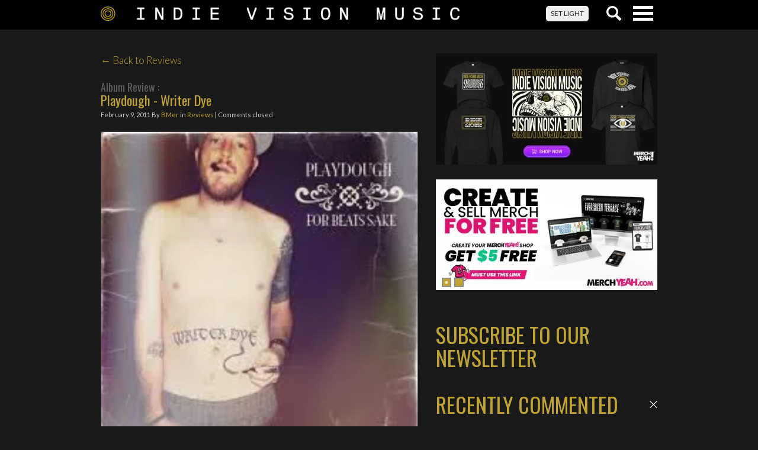

--- FILE ---
content_type: text/html; charset=UTF-8
request_url: https://www.indievisionmusic.com/reviews/playdough-writer-dye/
body_size: 21540
content:

<!doctype html>
<html lang="en-US">

  <head>
  <meta charset="utf-8">
  <meta http-equiv="x-ua-compatible" content="ie=edge">
  <meta name="viewport" content="width=device-width, initial-scale=1">
  <link href='https://fonts.googleapis.com/css?family=Lato:300,400,700,300italic,400italic,700italic' rel='stylesheet' type='text/css'>
  <link href="https://fonts.googleapis.com/css?family=Oswald:300,400,700" rel="stylesheet">
  <meta name='robots' content='index, follow, max-image-preview:large, max-snippet:-1, max-video-preview:-1' />
<!-- Jetpack Site Verification Tags -->

	<!-- This site is optimized with the Yoast SEO Premium plugin v26.6 (Yoast SEO v26.6) - https://yoast.com/wordpress/plugins/seo/ -->
	<title>Album Review : Playdough - Writer Dye | Indie Vision Music</title>
	<meta name="description" content="Indie Vision Music Playdough - Writer Dye" />
	<link rel="canonical" href="https://www.indievisionmusic.com/reviews/playdough-writer-dye/" />
	<meta property="og:locale" content="en_US" />
	<meta property="og:type" content="article" />
	<meta property="og:title" content="Playdough - Writer Dye" />
	<meta property="og:description" content="Indie Vision Music Playdough - Writer Dye" />
	<meta property="og:url" content="https://www.indievisionmusic.com/reviews/playdough-writer-dye/" />
	<meta property="og:site_name" content="Indie Vision Music" />
	<meta property="article:publisher" content="https://www.facebook.com/indievisionmusic" />
	<meta property="article:published_time" content="2011-02-09T17:56:11+00:00" />
	<meta property="og:image" content="https://i0.wp.com/www.indievisionmusic.com/wp-content/uploads/2011/02/playdough.jpg?fit=222%2C227&ssl=1" />
	<meta property="og:image:width" content="222" />
	<meta property="og:image:height" content="227" />
	<meta property="og:image:type" content="image/jpeg" />
	<meta name="author" content="BMer" />
	<meta name="twitter:card" content="summary_large_image" />
	<meta name="twitter:creator" content="@ivmusic" />
	<meta name="twitter:site" content="@ivmusic" />
	<meta name="twitter:label1" content="Written by" />
	<meta name="twitter:data1" content="BMer" />
	<meta name="twitter:label2" content="Est. reading time" />
	<meta name="twitter:data2" content="4 minutes" />
	<script type="application/ld+json" class="yoast-schema-graph">{"@context":"https://schema.org","@graph":[{"@type":"Article","@id":"https://www.indievisionmusic.com/reviews/playdough-writer-dye/#article","isPartOf":{"@id":"https://www.indievisionmusic.com/reviews/playdough-writer-dye/"},"author":{"name":"BMer","@id":"https://www.indievisionmusic.com/#/schema/person/e0eb7763d114b2293bdc6783a7a83a3f"},"headline":"Playdough - Writer Dye","datePublished":"2011-02-09T17:56:11+00:00","mainEntityOfPage":{"@id":"https://www.indievisionmusic.com/reviews/playdough-writer-dye/"},"wordCount":722,"publisher":{"@id":"https://www.indievisionmusic.com/#organization"},"image":{"@id":"https://www.indievisionmusic.com/reviews/playdough-writer-dye/#primaryimage"},"thumbnailUrl":"https://i0.wp.com/www.indievisionmusic.com/wp-content/uploads/2011/02/playdough.jpg?fit=222%2C227&ssl=1","keywords":["deepspace 5","free","hip hop","playdough"],"articleSection":["Reviews"],"inLanguage":"en-US"},{"@type":"WebPage","@id":"https://www.indievisionmusic.com/reviews/playdough-writer-dye/","url":"https://www.indievisionmusic.com/reviews/playdough-writer-dye/","name":"Playdough - Writer Dye - Reviews - Indie Vision Music","isPartOf":{"@id":"https://www.indievisionmusic.com/#website"},"primaryImageOfPage":{"@id":"https://www.indievisionmusic.com/reviews/playdough-writer-dye/#primaryimage"},"image":{"@id":"https://www.indievisionmusic.com/reviews/playdough-writer-dye/#primaryimage"},"thumbnailUrl":"https://i0.wp.com/www.indievisionmusic.com/wp-content/uploads/2011/02/playdough.jpg?fit=222%2C227&ssl=1","datePublished":"2011-02-09T17:56:11+00:00","description":"Indie Vision Music Playdough - Writer Dye","breadcrumb":{"@id":"https://www.indievisionmusic.com/reviews/playdough-writer-dye/#breadcrumb"},"inLanguage":"en-US","potentialAction":[{"@type":"ReadAction","target":["https://www.indievisionmusic.com/reviews/playdough-writer-dye/"]}]},{"@type":"ImageObject","inLanguage":"en-US","@id":"https://www.indievisionmusic.com/reviews/playdough-writer-dye/#primaryimage","url":"https://i0.wp.com/www.indievisionmusic.com/wp-content/uploads/2011/02/playdough.jpg?fit=222%2C227&ssl=1","contentUrl":"https://i0.wp.com/www.indievisionmusic.com/wp-content/uploads/2011/02/playdough.jpg?fit=222%2C227&ssl=1","width":222,"height":227},{"@type":"BreadcrumbList","@id":"https://www.indievisionmusic.com/reviews/playdough-writer-dye/#breadcrumb","itemListElement":[{"@type":"ListItem","position":1,"name":"Home","item":"https://www.indievisionmusic.com/"},{"@type":"ListItem","position":2,"name":"News","item":"https://www.indievisionmusic.com/news/"},{"@type":"ListItem","position":3,"name":"Playdough - Writer Dye"}]},{"@type":"WebSite","@id":"https://www.indievisionmusic.com/#website","url":"https://www.indievisionmusic.com/","name":"Indie Vision Music","description":"Faith and Entertainment with an Independent Perspective","publisher":{"@id":"https://www.indievisionmusic.com/#organization"},"potentialAction":[{"@type":"SearchAction","target":{"@type":"EntryPoint","urlTemplate":"https://www.indievisionmusic.com/search/{search_term_string}"},"query-input":{"@type":"PropertyValueSpecification","valueRequired":true,"valueName":"search_term_string"}}],"inLanguage":"en-US"},{"@type":"Organization","@id":"https://www.indievisionmusic.com/#organization","name":"Indie Vision Music","url":"https://www.indievisionmusic.com/","logo":{"@type":"ImageObject","inLanguage":"en-US","@id":"https://www.indievisionmusic.com/#/schema/logo/image/","url":"/wp-content/uploads/2016/10/ivm_rebrand_announcement-e1478889896498.jpg","contentUrl":"/wp-content/uploads/2016/10/ivm_rebrand_announcement-e1478889896498.jpg","width":1500,"height":802,"caption":"Indie Vision Music"},"image":{"@id":"https://www.indievisionmusic.com/#/schema/logo/image/"},"sameAs":["https://www.facebook.com/indievisionmusic","https://x.com/ivmusic","https://www.instagram.com/indievisionmusic","https://www.youtube.com/indievisionmusic"]},{"@type":"Person","@id":"https://www.indievisionmusic.com/#/schema/person/e0eb7763d114b2293bdc6783a7a83a3f","name":"BMer","image":{"@type":"ImageObject","inLanguage":"en-US","@id":"https://www.indievisionmusic.com/#/schema/person/image/","url":"https://secure.gravatar.com/avatar/f409fa9accda7d5c76bd99b839d87cb773023d1a7a091f1e4bd3e644f0b06ee0?s=96&d=retro&r=pg","contentUrl":"https://secure.gravatar.com/avatar/f409fa9accda7d5c76bd99b839d87cb773023d1a7a091f1e4bd3e644f0b06ee0?s=96&d=retro&r=pg","caption":"BMer"},"description":"Grew up in Sacramento in the punk scene, moved to Denver and have been there ever since. Punk / Hardcore.","sameAs":["http://bmer916.tumblr.com"],"url":"https://www.indievisionmusic.com/author/bmer916/"}]}</script>
	<!-- / Yoast SEO Premium plugin. -->


<link rel='dns-prefetch' href='//www.indievisionmusic.com' />
<link rel='dns-prefetch' href='//stats.wp.com' />
<link rel='dns-prefetch' href='//widgets.wp.com' />
<link rel='dns-prefetch' href='//s0.wp.com' />
<link rel='dns-prefetch' href='//0.gravatar.com' />
<link rel='dns-prefetch' href='//1.gravatar.com' />
<link rel='dns-prefetch' href='//2.gravatar.com' />
<link rel='dns-prefetch' href='//v0.wordpress.com' />
<link rel='preconnect' href='//i0.wp.com' />
<link rel='preconnect' href='//c0.wp.com' />
<style id='wp-img-auto-sizes-contain-inline-css' type='text/css'>
img:is([sizes=auto i],[sizes^="auto," i]){contain-intrinsic-size:3000px 1500px}
/*# sourceURL=wp-img-auto-sizes-contain-inline-css */
</style>
<link rel="stylesheet" href="https://c0.wp.com/p/jetpack/15.3.1/modules/related-posts/related-posts.css">
<link rel="stylesheet" href="https://www.indievisionmusic.com/wp-content/plugins/contact-form-7/includes/css/styles.css?ver=6.1.4">
<link rel="stylesheet" href="https://c0.wp.com/p/jetpack/15.3.1/modules/likes/style.css">
<style id='jetpack_facebook_likebox-inline-css' type='text/css'>
.widget_facebook_likebox {
	overflow: hidden;
}

/*# sourceURL=https://www.indievisionmusic.com/wp-content/plugins/jetpack/modules/widgets/facebook-likebox/style.css */
</style>
<link rel="stylesheet" href="https://www.indievisionmusic.com/wp-content/themes/ivm/dist/styles/main-13b7160d78.css">
<link rel="stylesheet" href="https://c0.wp.com/p/jetpack/15.3.1/modules/sharedaddy/sharing.css">
<link rel="stylesheet" href="https://c0.wp.com/p/jetpack/15.3.1/_inc/social-logos/social-logos.min.css">
	<style>img#wpstats{display:none}</style>
		<link rel="icon" href="https://i0.wp.com/www.indievisionmusic.com/wp-content/uploads/2016/11/cropped-ivmcircle.png?fit=32%2C32&#038;ssl=1" sizes="32x32" />
<link rel="icon" href="https://i0.wp.com/www.indievisionmusic.com/wp-content/uploads/2016/11/cropped-ivmcircle.png?fit=192%2C192&#038;ssl=1" sizes="192x192" />
<link rel="apple-touch-icon" href="https://i0.wp.com/www.indievisionmusic.com/wp-content/uploads/2016/11/cropped-ivmcircle.png?fit=180%2C180&#038;ssl=1" />
<meta name="msapplication-TileImage" content="https://i0.wp.com/www.indievisionmusic.com/wp-content/uploads/2016/11/cropped-ivmcircle.png?fit=270%2C270&#038;ssl=1" />
		<style type="text/css" id="wp-custom-css">
			[instagram-feed feed=1]						</style>
		<style type="text/css">
.paypal-donations { text-align: center !important }
</style>
</head>
  <body class="wp-singular post-template-default single single-post postid-42659 single-format-standard wp-theme-ivm theme-dark playdough-writer-dye sidebar-primary">
    <!--[if IE]>
      <div class="alert alert-warning">
        You are using an <strong>outdated</strong> browser. Please <a href="https://browsehappy.com/">upgrade your browser</a> to improve your experience.      </div>
    <![endif]-->

    
<header class="header">

  <div class="navbar navbar-default navbar-fixed-top">

    <div class="container-fluid">

      <div class="row">

        <div class="navbar-header">

          <div class="navbar-header__logo">

            <a href="/" class=""><img class="header__logo--dtop img-responsive" src="https://www.indievisionmusic.com/wp-content/themes/ivm/dist/images/ivm_logo_lg.png" /><img class="header__logo--mobile img-responsive" src="https://www.indievisionmusic.com/wp-content/themes/ivm/dist/images/indie_vision_music_mobile.png" style="max-width: 120px";/></a>

          </div>

          <div class="navbar-header__buttons">

            <button type="button" class="navbar-toggle collapsed" data-toggle="collapse" data-target="#navbar" aria-expanded="false" aria-controls="navbar">
              <span class="sr-only">Toggle navigation</span>
              <div class="navlines">
                <span class="icon-bar top-bar"></span>
                <span class="icon-bar middle-bar"></span>
                <span class="icon-bar bottom-bar"></span>
              </div>
            </button>

            <button type="button" class="search-toggle collapsed" data-toggle="collapse" data-target="#searchb" aria-expanded="false" aria-controls="searchb">
              <div class="searchicon"></div>
            </button>

            
            <a href="#!" class="toggle-colortheme btn btn-light">SET LIGHT</a>

          </div>

        </div>

      </div>

    </div>

  <div id="searchb" class="searchbar collapse">

    <div class="container-fluid">
      <div class="row">
        <div class="searchbar__form">
          <form role="search" method="get" class="search-form" action="https://www.indievisionmusic.com/">
				<label>
					<span class="screen-reader-text">Search for:</span>
					<input type="search" class="search-field" placeholder="Search &hellip;" value="" name="s" />
				</label>
				<input type="submit" class="search-submit" value="Search" />
			</form>        </div>
      </div>
    </div>

  </div>

  <nav id="navbar" class="collapse navbar-collapse no-transition" role="navigation">

    <div class="container-fluid">
      <div class="row">
        <div class="navbar-collapse__menu">
          <ul id="menu-ivm-menu" class="nav navbar-nav"><li class="menu-home"><a href="https://www.indievisionmusic.com/">Home</a></li>
<li class="menu-news"><a href="https://www.indievisionmusic.com/category/news/">News</a></li>
<li class="current-post-ancestor active current-post-parent menu-reviews"><a href="https://www.indievisionmusic.com/category/reviews/">Reviews</a></li>
<li class="menu-interviews"><a href="https://www.indievisionmusic.com/category/interviews/">Interviews</a></li>
<li class="dropdown menu-articles"><a class="dropdown-toggle" data-toggle="dropdown" data-target="#" href="https://www.indievisionmusic.com/category/articles/">Articles <b class="caret"></b></a>
<ul class="dropdown-menu">
	<li class="menu-article-archives"><a href="https://www.indievisionmusic.com/category/articles/">Article archives</a></li>
</ul>
</li>
<li class="menu-advertising"><a href="https://www.indievisionmusic.com/advertising/">Advertising</a></li>
<li class="menu-song-of-the-day"><a href="https://www.indievisionmusic.com/category/articles/">Song of The Day</a></li>
<li class="dropdown menu-music-videos"><a class="dropdown-toggle" data-toggle="dropdown" data-target="#" href="https://www.indievisionmusic.com/category/music-videos/">Music Videos <b class="caret"></b></a>
<ul class="dropdown-menu">
	<li class="menu-music-video-listing"><a href="https://www.indievisionmusic.com/category/music-videos/">Music Video Listing</a></li>
	<li class="menu-video-flashback"><a href="https://www.indievisionmusic.com/category/music-videos/video-flashback/">Video Flashback</a></li>
	<li class="menu-lyric-videos"><a href="https://www.indievisionmusic.com/category/lyric-videos/">Lyric Videos</a></li>
</ul>
</li>
<li class="menu-ivm-releases"><a href="https://www.indievisionmusic.com/releases/">IVM Releases</a></li>
<li class="dropdown menu-contact-us"><a class="dropdown-toggle" data-toggle="dropdown" data-target="#" href="https://www.indievisionmusic.com/contactus/">Contact Us <b class="caret"></b></a>
<ul class="dropdown-menu">
	<li class="menu-contact"><a href="https://www.indievisionmusic.com/about-indie-vision-music/">Contact</a></li>
	<li class="menu-privacy-policy"><a href="https://www.indievisionmusic.com/contactus/privacy-policy/">Privacy Policy</a></li>
</ul>
</li>
</ul>        </div>
      </div>
    </div>

  </nav>


  </div>
</header>

    <div class="wrap container-fluid" role="document">
      <div class="content row">
        <main class="main">
          
  <div class="review__content fullwidth">
    <p class=""><a href="/category/reviews/"> &larr; Back to Reviews</a></p>
  </div>

  <article class="review">

    <div class="review__title">

      <!-- <h4>REVIEW</h4> -->
      <h1><span style="color: #5f5f5f; font-size: 0.8em;">Album Review :<br /></span> Playdough - Writer Dye</h1>
      <p class=""><time class="updated" datetime="2011-02-09T17:56:11+00:00">February 9, 2011</time> By <a href="https://www.indievisionmusic.com/author/bmer916/" rel="author" class="fn">BMer</a> in <a href="https://www.indievisionmusic.com/category/reviews/" rel="category tag">Reviews</a> | Comments closed</p>

    </div>

    
      <div class="review__image fullwidth">

        <a href="https://www.indievisionmusic.com/reviews/playdough-writer-dye/" ><img width="222" height="227" src="https://i0.wp.com/www.indievisionmusic.com/wp-content/uploads/2011/02/playdough.jpg?fit=222%2C227&amp;ssl=1" class="img-responsive img-responsive wp-post-image" alt="" decoding="async" fetchpriority="high" data-attachment-id="42660" data-permalink="https://www.indievisionmusic.com/reviews/playdough-writer-dye/attachment/playdough/" data-orig-file="https://i0.wp.com/www.indievisionmusic.com/wp-content/uploads/2011/02/playdough.jpg?fit=222%2C227&amp;ssl=1" data-orig-size="222,227" data-comments-opened="0" data-image-meta="{&quot;aperture&quot;:&quot;0&quot;,&quot;credit&quot;:&quot;&quot;,&quot;camera&quot;:&quot;&quot;,&quot;caption&quot;:&quot;&quot;,&quot;created_timestamp&quot;:&quot;0&quot;,&quot;copyright&quot;:&quot;&quot;,&quot;focal_length&quot;:&quot;0&quot;,&quot;iso&quot;:&quot;0&quot;,&quot;shutter_speed&quot;:&quot;0&quot;,&quot;title&quot;:&quot;&quot;,&quot;orientation&quot;:&quot;0&quot;}" data-image-title="playdough" data-image-description="" data-image-caption="" data-medium-file="https://i0.wp.com/www.indievisionmusic.com/wp-content/uploads/2011/02/playdough.jpg?fit=222%2C227&amp;ssl=1" data-large-file="https://i0.wp.com/www.indievisionmusic.com/wp-content/uploads/2011/02/playdough.jpg?fit=222%2C227&amp;ssl=1"></a>
      </div>

    
    <div class="review__content">

      <p><strong>Band: </strong>Playdough<br />
<strong> Release: </strong>Writer Dye<br />
<strong> Label: </strong>none<br />
<strong> Release Date: </strong>November 2010<br />
<strong> Reviewed By: </strong>BMer</p>
<p><strong>Track List:</strong></p>
<ol>
<li>Modest Mouseketeer (2:24)</li>
<li>Stickabush (2:26)</li>
<li>Adidas Have 3 WhiteStripes (2:35)</li>
<li>Nirvanding with Chucky Sly (2:54)</li>
<li>Kick in TheDoors with Othello and Theory Hazit (3:54)</li>
<li>Leon is King with Sivion (3:29)</li>
<li>Violent Feminine with DJ Sean P (2:38)</li>
<li>Pearls of a PigJam (TempleOfDogma) with SevStatik (2:59)</li>
<li>Arrowsmitherines (3:49)</li>
<li>Bending Benson (2:39)</li>
</ol>
<p><em>Writer Dye</em> is the most recent mixtape released by the hip-hop artist known as Playdough.  You probably already know some of Playdough’s work, he’s a key part of Deep Space 5 and also Ill Harmonics.  <em>Writer Dye</em> is his second mixtape released, both for free (or donation), and both in preparation for his release of a full-length album coming out in the spring of 2011 titled Hotdoggin’.  <em>Writer Dye</em> is somewhat of a concept album, taking parts from popular pop songs and creating a song around those borrowed parts.</p>
<p>If you’re a fan of rap music, or hip-hop, there are definitely two ways to go when it comes to Christian hip-hop; one way would be to listen to artists that sound somewhat like the rappers you might hear on the radio, Christian rappers like Lecrae or Trip Lee.  Their style is big beats, catchy hooks, auto-tune and other gimmicks.  That style is definitely on the rise in the past few years, recovering from the post-DC Talk Christian rap debacle, artists like Lecrae carry serious respect in the music industry, Christian or not.  The other route you could go would be Christian hip-hop, a genre that has always been underground and continues to stay just below the surface.  You probably already like hip-hop and you don’t even know it, groups like Black Eyed Peas were once hip-hop, or Jurrassic 5, or Tribe Called Quest.  Christian music fans have never really enjoyed a wide selection when it comes to hip-hop, with groups like Deepspace 5 and LA Symphony dominating the scene.  Chances are that if you’re listening to Christian hip-hop you&#8217;re probably listening to someone connected to either LA Symphony or Deepspace 5, but that&#8217;s not necessarily a bad thing.</p>
<p>Playdough is part of Deepspace 5, and while the group is solid, i think Playdough is even better on his own.  <em>Writer Dye</em> stands on it’s own as a very creative collection of quality hiphop tracks, and it is obvious that Playdough is full of raps.  Not only does Playdough write whitty, whimsical lyrics, but his delivery is also terrific.  Playdough’s rhyme’s come across as effortless, like maybe he converses in rhymes:</p>
<blockquote><p>“This is Billy Grahm, Jean Claude Van Damme, kickin’ gospel Good News rap in band jam [&#8230;] call it Christian rap, call it God’s sound, call it Next Year / whatever it’s called now, it was falling down, now it’s falling up, speed-dial freestyle buddy call it up. Get your fist ball it up in the air and feel the wind God won’t let you see but it’s there&#8230;”</p></blockquote>
<p>Songs like “Kick In The Doors” are great with it’s walking bass-line and guest spots from Othello and Theory Hazit.  “Pearls of a Pigjam” is another hit with a killer driving beat, it borrows from Pearl Jam’s “Hunger Strike” Playdough tells his story about growing up without excess “<em>&#8230;give a what for what you showin’ on Cribs, i got a cardboard box where the homeless live&#8230;</em>”  Playdough ties each song back to the Bible, telling stories like in “Nirvanding” where he sings about Lazarus and use’s “Lake of Fire” which was made popular by Nirvana (although not written by Nirvana).  “Leon is King” borrows from Kings of Leon’s “Revelery” is an introspective track that acknowledges “<em>&#8230;wherever i end up God will be lifted, that’s where success is&#8230;</em>”</p>
<p><strong>OVERALL </strong><em>Writer Dye</em> is a great little mixtape, 10 tracks that are each about three minutes longs, short and sweet.  There are plenty of guest spots scattered throughout from Sivion to SevStatik, the production is upbeat and energetic.  The concept of borrowing from other popular songs is only really noticeable if you know the song being reference, when i say “borrowed” i mean that he sings the borrow lyrics as opposed to sampling the song.  Playdough shows that he can hang with most MC’s today, tight lyrics with a faith-based message.</p>
<p>Get it for free here</p>
<div class="sharedaddy sd-sharing-enabled"><div class="robots-nocontent sd-block sd-social sd-social-icon sd-sharing"><h3 class="sd-title">Share Post:</h3><div class="sd-content"><ul><li class="share-x"><a rel="nofollow noopener noreferrer"
				data-shared="sharing-x-42659"
				class="share-x sd-button share-icon no-text"
				href="https://www.indievisionmusic.com/reviews/playdough-writer-dye/?share=x"
				target="_blank"
				aria-labelledby="sharing-x-42659"
				>
				<span id="sharing-x-42659" hidden>Click to share on X (Opens in new window)</span>
				<span>X</span>
			</a></li><li class="share-facebook"><a rel="nofollow noopener noreferrer"
				data-shared="sharing-facebook-42659"
				class="share-facebook sd-button share-icon no-text"
				href="https://www.indievisionmusic.com/reviews/playdough-writer-dye/?share=facebook"
				target="_blank"
				aria-labelledby="sharing-facebook-42659"
				>
				<span id="sharing-facebook-42659" hidden>Click to share on Facebook (Opens in new window)</span>
				<span>Facebook</span>
			</a></li><li class="share-nextdoor"><a rel="nofollow noopener noreferrer"
				data-shared="sharing-nextdoor-42659"
				class="share-nextdoor sd-button share-icon no-text"
				href="https://www.indievisionmusic.com/reviews/playdough-writer-dye/?share=nextdoor"
				target="_blank"
				aria-labelledby="sharing-nextdoor-42659"
				>
				<span id="sharing-nextdoor-42659" hidden>Click to share on Nextdoor (Opens in new window)</span>
				<span>Nextdoor</span>
			</a></li><li class="share-email"><a rel="nofollow noopener noreferrer"
				data-shared="sharing-email-42659"
				class="share-email sd-button share-icon no-text"
				href="mailto:?subject=%5BShared%20Post%5D%20Playdough%20-%20Writer%20Dye&#038;body=https%3A%2F%2Fwww.indievisionmusic.com%2Freviews%2Fplaydough-writer-dye%2F&#038;share=email"
				target="_blank"
				aria-labelledby="sharing-email-42659"
				data-email-share-error-title="Do you have email set up?" data-email-share-error-text="If you&#039;re having problems sharing via email, you might not have email set up for your browser. You may need to create a new email yourself." data-email-share-nonce="88c488a368" data-email-share-track-url="https://www.indievisionmusic.com/reviews/playdough-writer-dye/?share=email">
				<span id="sharing-email-42659" hidden>Click to email a link to a friend (Opens in new window)</span>
				<span>Email</span>
			</a></li><li class="share-linkedin"><a rel="nofollow noopener noreferrer"
				data-shared="sharing-linkedin-42659"
				class="share-linkedin sd-button share-icon no-text"
				href="https://www.indievisionmusic.com/reviews/playdough-writer-dye/?share=linkedin"
				target="_blank"
				aria-labelledby="sharing-linkedin-42659"
				>
				<span id="sharing-linkedin-42659" hidden>Click to share on LinkedIn (Opens in new window)</span>
				<span>LinkedIn</span>
			</a></li><li class="share-pinterest"><a rel="nofollow noopener noreferrer"
				data-shared="sharing-pinterest-42659"
				class="share-pinterest sd-button share-icon no-text"
				href="https://www.indievisionmusic.com/reviews/playdough-writer-dye/?share=pinterest"
				target="_blank"
				aria-labelledby="sharing-pinterest-42659"
				>
				<span id="sharing-pinterest-42659" hidden>Click to share on Pinterest (Opens in new window)</span>
				<span>Pinterest</span>
			</a></li><li class="share-telegram"><a rel="nofollow noopener noreferrer"
				data-shared="sharing-telegram-42659"
				class="share-telegram sd-button share-icon no-text"
				href="https://www.indievisionmusic.com/reviews/playdough-writer-dye/?share=telegram"
				target="_blank"
				aria-labelledby="sharing-telegram-42659"
				>
				<span id="sharing-telegram-42659" hidden>Click to share on Telegram (Opens in new window)</span>
				<span>Telegram</span>
			</a></li><li class="share-mastodon"><a rel="nofollow noopener noreferrer"
				data-shared="sharing-mastodon-42659"
				class="share-mastodon sd-button share-icon no-text"
				href="https://www.indievisionmusic.com/reviews/playdough-writer-dye/?share=mastodon"
				target="_blank"
				aria-labelledby="sharing-mastodon-42659"
				>
				<span id="sharing-mastodon-42659" hidden>Click to share on Mastodon (Opens in new window)</span>
				<span>Mastodon</span>
			</a></li><li class="share-reddit"><a rel="nofollow noopener noreferrer"
				data-shared="sharing-reddit-42659"
				class="share-reddit sd-button share-icon no-text"
				href="https://www.indievisionmusic.com/reviews/playdough-writer-dye/?share=reddit"
				target="_blank"
				aria-labelledby="sharing-reddit-42659"
				>
				<span id="sharing-reddit-42659" hidden>Click to share on Reddit (Opens in new window)</span>
				<span>Reddit</span>
			</a></li><li><a href="#" class="sharing-anchor sd-button share-more"><span>More</span></a></li><li class="share-end"></li></ul><div class="sharing-hidden"><div class="inner" style="display: none;"><ul><li class="share-print"><a rel="nofollow noopener noreferrer"
				data-shared="sharing-print-42659"
				class="share-print sd-button share-icon no-text"
				href="https://www.indievisionmusic.com/reviews/playdough-writer-dye/#print?share=print"
				target="_blank"
				aria-labelledby="sharing-print-42659"
				>
				<span id="sharing-print-42659" hidden>Click to print (Opens in new window)</span>
				<span>Print</span>
			</a></li><li class="share-jetpack-whatsapp"><a rel="nofollow noopener noreferrer"
				data-shared="sharing-whatsapp-42659"
				class="share-jetpack-whatsapp sd-button share-icon no-text"
				href="https://www.indievisionmusic.com/reviews/playdough-writer-dye/?share=jetpack-whatsapp"
				target="_blank"
				aria-labelledby="sharing-whatsapp-42659"
				>
				<span id="sharing-whatsapp-42659" hidden>Click to share on WhatsApp (Opens in new window)</span>
				<span>WhatsApp</span>
			</a></li><li class="share-pocket"><a rel="nofollow noopener noreferrer"
				data-shared="sharing-pocket-42659"
				class="share-pocket sd-button share-icon no-text"
				href="https://www.indievisionmusic.com/reviews/playdough-writer-dye/?share=pocket"
				target="_blank"
				aria-labelledby="sharing-pocket-42659"
				>
				<span id="sharing-pocket-42659" hidden>Click to share on Pocket (Opens in new window)</span>
				<span>Pocket</span>
			</a></li><li class="share-twitter"><a rel="nofollow noopener noreferrer"
				data-shared="sharing-twitter-42659"
				class="share-twitter sd-button share-icon no-text"
				href="https://www.indievisionmusic.com/reviews/playdough-writer-dye/?share=twitter"
				target="_blank"
				aria-labelledby="sharing-twitter-42659"
				>
				<span id="sharing-twitter-42659" hidden>Click to share on X (Opens in new window)</span>
				<span>X</span>
			</a></li><li class="share-tumblr"><a rel="nofollow noopener noreferrer"
				data-shared="sharing-tumblr-42659"
				class="share-tumblr sd-button share-icon no-text"
				href="https://www.indievisionmusic.com/reviews/playdough-writer-dye/?share=tumblr"
				target="_blank"
				aria-labelledby="sharing-tumblr-42659"
				>
				<span id="sharing-tumblr-42659" hidden>Click to share on Tumblr (Opens in new window)</span>
				<span>Tumblr</span>
			</a></li><li class="share-end"></li></ul></div></div></div></div></div><div class='sharedaddy sd-block sd-like jetpack-likes-widget-wrapper jetpack-likes-widget-unloaded' id='like-post-wrapper-49616979-42659-697ca13c9e42d' data-src='https://widgets.wp.com/likes/?ver=15.3.1#blog_id=49616979&amp;post_id=42659&amp;origin=www.indievisionmusic.com&amp;obj_id=49616979-42659-697ca13c9e42d' data-name='like-post-frame-49616979-42659-697ca13c9e42d' data-title='Like or Reblog'><h3 class="sd-title">Like this:</h3><div class='likes-widget-placeholder post-likes-widget-placeholder' style='height: 55px;'><span class='button'><span>Like</span></span> <span class="loading">Loading...</span></div><span class='sd-text-color'></span><a class='sd-link-color'></a></div>
<div id='jp-relatedposts' class='jp-relatedposts' >
	<h3 class="jp-relatedposts-headline"><em>Related</em></h3>
</div>
    </div>

    <footer class="review__footer">

            <h4 class="article__footer--rating">OUR RATING: 4 / 5</h4>
                  <ul class="article__footer--tags"><li><a href="https://www.indievisionmusic.com/tag/deepspace-5/" rel="tag">deepspace 5</a></li><li><a href="https://www.indievisionmusic.com/tag/free/" rel="tag">free</a></li><li><a href="https://www.indievisionmusic.com/tag/hip-hop/" rel="tag">hip hop</a></li><li><a href="https://www.indievisionmusic.com/tag/playdough/" rel="tag">playdough</a></li></ul>      
            [addthis tool="addthis_inline_share_toolbox_bpvj"]
    </footer>

    <div class="review__comments">

      
<section id="comments" class="comments">
  
  
  </section>

    
    </div>

  </article>

        </main><!-- /.main -->
                  <aside class="sidebar">
            <div class="row"><div class="col-sm-24"><div class="bannerslot"><div><a class="" href="https://www.merchyeah.com/indievisionmusic" target="_blank"><img src="https://i0.wp.com/www.indievisionmusic.com/wp-content/uploads/2025/03/ivmmerchyeahbanner2.jpg?resize=500%2C250&ssl=1" class="img-responsive" /></a></div></div></div><div class="col-sm-24"><div class="bannerslot"><div><a class="" href="http://merchyeah.com/ivm5" target="_blank"><img src="https://i0.wp.com/www.indievisionmusic.com/wp-content/uploads/2025/03/merchyeahivm.jpg?resize=500%2C250&ssl=1" class="img-responsive" /></a></div><div><a class="" href="https://smallsteprecords.com/" target="_blank"><img src="https://i0.wp.com/www.indievisionmusic.com/wp-content/uploads/2025/02/smallstepad2025.jpg?resize=500%2C250&ssl=1" class="img-responsive" /></a></div></div></div></div>
    
    
    <div class="row">

      <h1 class="homepage__title pointer"><a href="https://signup.ymlp.com/xghqbyjugmgh" target="_blacnk">SUBSCRIBE TO OUR NEWSLETTER</a></h1>

    </div>

    <div class="row recentcomments">

      <h1 class="homepage__title pointer active" data-toggle="collapse" data-target=".recentcomments__wrap"><span class="toggl">RECENTLY COMMENTED</span></h1>

      <div class="recentcomments__wrap sidebar-collapse collapse in">
        <ul><li><a href="https://www.indievisionmusic.com/articles/song-of-the-day/song-of-the-day-billy-penns-brother-the-telephone-church-when-the-war-is-over/#respond">Song of the Day: Billy Penn's Brother &#038; The Telephone Church - When the War is Over</a></li><li><a href="https://www.indievisionmusic.com/news/introducing-floodlit-videos-in-post/#respond">Introducing: floodlit (Videos In Post)</a></li><li><a href="https://www.indievisionmusic.com/news/new-single-from-chasing-victory-renegade/#respond">New Single From Chasing Victory, "Renegade"</a></li><li><a href="https://www.indievisionmusic.com/news/no-treaty-call-it-quits/#respond">No Treaty Call It Quits</a></li><li><a href="https://www.indievisionmusic.com/news/islander-recording-new-album-fire-in-the-shade/#respond">Islander Recording New Album, "Fire In The Shade"</a></li><li><a href="https://www.indievisionmusic.com/news/lost-in-ohio-announces-two-new-releases-from-the-julies-for-2026/#respond">Lost in Ohio announces two new releases from The Julies for 2026</a></li><li><a href="https://www.indievisionmusic.com/news/25-years-of-indie-vision-music-blood-sweat-tears-and-perseverance/#respond">25 Years of Indie Vision Music: Blood, Sweat, Tears, and Perseverance</a></li><li><a href="https://www.indievisionmusic.com/articles/song-of-the-day/song-of-the-day-upside-down-room-candy-can-you/#respond">Song of the Day: Upside Down Room - Candy Can You</a></li><li><a href="https://www.indievisionmusic.com/news/the-letter-black-announce-two-new-albums/#respond">The Letter Black Announce Two New Albums</a></li><li><a href="https://www.indievisionmusic.com/news/something-new-from-the-letter-black/#respond">Something New From The Letter Black?</a></li><li><a href="https://www.indievisionmusic.com/news/audiofeed-announces-resuscitation-records-showcase-for-2026/#respond">Audiofeed Announces Resuscitation Records Showcase for 2026</a></li><li><a href="https://www.indievisionmusic.com/articles/song-of-the-day/song-of-the-day-pink-daffodils-listlessness/#respond">Song of the Day: Pink Daffodils - Listlessness</a></li><li><a href="https://www.indievisionmusic.com/news/new-music-album-echoes-of-grace-and-strife-from-diamonds-to-dust/#respond">New Music, Album "Echoes of Grace and Strife" From Diamonds to Dust</a></li><li><a href="https://www.indievisionmusic.com/news/p-o-d-drop-music-video-for-dont-let-me-down-beatles-cover/#respond">P.O.D. Drop Music Video for "Don't Let Me Down" (Beatles Cover)</a></li><li><a href="https://www.indievisionmusic.com/articles/song-of-the-day/song-of-the-day-bringing-down-broadway-memories/#respond">Song of the Day: Bringing Down Broadway - Memories</a></li></ul>      </div>

    </div>

    
    <div class="row">

      <h1 class="homepage__title active" data-toggle="collapse" data-target=".recentnews"><span class="toggl">RECENT NEWS</span></h1>

      <div class="articlelist__wrap recentnews sidebar-collapse collapse in">

        <h2 class="dategroup">January 2, 2026</h2>
            <article class="articlelist__entry" >

                <div class="articlelist__entry--fullcontent">


                  <header>

                    <h2 class="articlelist__entry--title">
                      <a class="postlink" href="https://www.indievisionmusic.com/news/25-years-of-indie-vision-music-blood-sweat-tears-and-perseverance/">25 Years of Indie Vision Music: Blood, Sweat, Tears, and Perseverance</a>

                      
                        <a href="https://www.indievisionmusic.com/news/25-years-of-indie-vision-music-blood-sweat-tears-and-perseverance/#comments" class="articlelist__entry--commentbubble">2</a>

                                          </h2>

                  </header>


                </div>

            </article>

            <h2 class="dategroup">January 27, 2026</h2>
            <article class="articlelist__entry" >

                <div class="articlelist__entry--fullcontent">


                  <header>

                    <h2 class="articlelist__entry--title">
                      <a class="postlink" href="https://www.indievisionmusic.com/music-videos/convictions-metanoia-official-music-video/">Convictions - Metanoia (Official Music Video)</a>

                      
                        <a href="https://www.indievisionmusic.com/music-videos/convictions-metanoia-official-music-video/#respond" class="articlelist__entry--commentbubble">0</a>

                                          </h2>

                  </header>


                </div>

            </article>

            
            <article class="articlelist__entry" >

                <div class="articlelist__entry--fullcontent">


                  <header>

                    <h2 class="articlelist__entry--title">
                      <a class="postlink" href="https://www.indievisionmusic.com/news/12-stones-release-new-single-golden-child/">12 Stones Release New Single, "Golden Child"</a>

                      
                        <a href="https://www.indievisionmusic.com/news/12-stones-release-new-single-golden-child/#respond" class="articlelist__entry--commentbubble">0</a>

                                          </h2>

                  </header>


                </div>

            </article>

            <h2 class="dategroup">January 26, 2026</h2>
            <article class="articlelist__entry" >

                <div class="articlelist__entry--fullcontent">


                  <header>

                    <h2 class="articlelist__entry--title">
                      <a class="postlink" href="https://www.indievisionmusic.com/music-videos/ignescent-chariot-of-fire-ft-clint-lowery-of-sevendust-official-music-video/">Ignescent - "Chariot of Fire (ft. Clint Lowery of Sevendust)" Official Music Video</a>

                      
                        <a href="https://www.indievisionmusic.com/music-videos/ignescent-chariot-of-fire-ft-clint-lowery-of-sevendust-official-music-video/#respond" class="articlelist__entry--commentbubble">0</a>

                                          </h2>

                  </header>


                </div>

            </article>

            <h2 class="dategroup">January 23, 2026</h2>
            <article class="articlelist__entry" >

                <div class="articlelist__entry--fullcontent">


                  <header>

                    <h2 class="articlelist__entry--title">
                      <a class="postlink" href="https://www.indievisionmusic.com/articles/song-of-the-day/song-of-the-day-billy-penns-brother-the-telephone-church-when-the-war-is-over/">Song of the Day: Billy Penn's Brother &#038; The Telephone Church - When the War is Over</a>

                      
                        <a href="https://www.indievisionmusic.com/articles/song-of-the-day/song-of-the-day-billy-penns-brother-the-telephone-church-when-the-war-is-over/#comments" class="articlelist__entry--commentbubble">2</a>

                                          </h2>

                  </header>


                </div>

            </article>

            <h2 class="dategroup">January 20, 2026</h2>
            <article class="articlelist__entry" >

                <div class="articlelist__entry--fullcontent">


                  <header>

                    <h2 class="articlelist__entry--title">
                      <a class="postlink" href="https://www.indievisionmusic.com/news/demon-hunter-announces-there-was-a-light-here-tour/">Demon Hunter Announces There Was A Light Here Tour</a>

                      
                        <a href="https://www.indievisionmusic.com/news/demon-hunter-announces-there-was-a-light-here-tour/#respond" class="articlelist__entry--commentbubble">0</a>

                                          </h2>

                  </header>


                </div>

            </article>

            
      </div>

    </div>

    <div class="row">

    
      <div class="reviews">

        <div class="row">

          <h1 class="homepage__title active">REVIEWS</h1>

            <div class="reviews__wrap">

            <div class="row"><a href="https://www.indievisionmusic.com/reviews/unworthy-from-the-belly-of-the-beast/" class="reviews__item"><img width="200" height="200" src="https://i0.wp.com/www.indievisionmusic.com/wp-content/uploads/2026/01/ALBUM-COVER.png?resize=200%2C200&amp;ssl=1" class="img-responsive reviews__item--thumb img-responsive wp-post-image" alt="" decoding="async" loading="lazy" data-attachment-id="133931" data-permalink="https://www.indievisionmusic.com/reviews/unworthy-from-the-belly-of-the-beast/attachment/album-cover-5/" data-orig-file="https://i0.wp.com/www.indievisionmusic.com/wp-content/uploads/2026/01/ALBUM-COVER.png?fit=1500%2C1500&amp;ssl=1" data-orig-size="1500,1500" data-comments-opened="1" data-image-meta="{&quot;aperture&quot;:&quot;0&quot;,&quot;credit&quot;:&quot;&quot;,&quot;camera&quot;:&quot;&quot;,&quot;caption&quot;:&quot;&quot;,&quot;created_timestamp&quot;:&quot;0&quot;,&quot;copyright&quot;:&quot;&quot;,&quot;focal_length&quot;:&quot;0&quot;,&quot;iso&quot;:&quot;0&quot;,&quot;shutter_speed&quot;:&quot;0&quot;,&quot;title&quot;:&quot;&quot;,&quot;orientation&quot;:&quot;0&quot;}" data-image-title="ALBUM COVER" data-image-description="" data-image-caption="" data-medium-file="https://i0.wp.com/www.indievisionmusic.com/wp-content/uploads/2026/01/ALBUM-COVER.png?fit=600%2C600&amp;ssl=1" data-large-file="https://i0.wp.com/www.indievisionmusic.com/wp-content/uploads/2026/01/ALBUM-COVER.png?fit=1100%2C1100&amp;ssl=1"><span>(Un)worthy <br /><strong> From the Belly of the Beast</strong></span></a><a href="https://www.indievisionmusic.com/reviews/sonny-sandoval-sonny-dread/" class="reviews__item"><img width="200" height="200" src="https://i0.wp.com/www.indievisionmusic.com/wp-content/uploads/2025/12/a0552539276_16.jpg?resize=200%2C200&amp;ssl=1" class="img-responsive reviews__item--thumb img-responsive wp-post-image" alt="" decoding="async" loading="lazy" data-attachment-id="133811" data-permalink="https://www.indievisionmusic.com/news/top-25-of-25-rob-jensen/attachment/a0552539276_16/" data-orig-file="https://i0.wp.com/www.indievisionmusic.com/wp-content/uploads/2025/12/a0552539276_16.jpg?fit=700%2C700&amp;ssl=1" data-orig-size="700,700" data-comments-opened="1" data-image-meta="{&quot;aperture&quot;:&quot;0&quot;,&quot;credit&quot;:&quot;&quot;,&quot;camera&quot;:&quot;&quot;,&quot;caption&quot;:&quot;&quot;,&quot;created_timestamp&quot;:&quot;0&quot;,&quot;copyright&quot;:&quot;&quot;,&quot;focal_length&quot;:&quot;0&quot;,&quot;iso&quot;:&quot;0&quot;,&quot;shutter_speed&quot;:&quot;0&quot;,&quot;title&quot;:&quot;&quot;,&quot;orientation&quot;:&quot;0&quot;}" data-image-title="a0552539276_16" data-image-description="" data-image-caption="" data-medium-file="https://i0.wp.com/www.indievisionmusic.com/wp-content/uploads/2025/12/a0552539276_16.jpg?fit=600%2C600&amp;ssl=1" data-large-file="https://i0.wp.com/www.indievisionmusic.com/wp-content/uploads/2025/12/a0552539276_16.jpg?fit=700%2C700&amp;ssl=1"><span>Sonny Sandoval <br /><strong> Sonny Dread</strong></span></a></div><div class="row"><a href="https://www.indievisionmusic.com/reviews/broken-curfew-records-sampler/" class="reviews__item"><img width="200" height="200" src="https://i0.wp.com/www.indievisionmusic.com/wp-content/uploads/2025/12/a2697216916_14.jpg?resize=200%2C200&amp;ssl=1" class="img-responsive reviews__item--thumb img-responsive wp-post-image" alt="" decoding="async" loading="lazy" data-attachment-id="133739" data-permalink="https://www.indievisionmusic.com/reviews/broken-curfew-records-sampler/attachment/a2697216916_14/" data-orig-file="https://i0.wp.com/www.indievisionmusic.com/wp-content/uploads/2025/12/a2697216916_14.jpg?fit=368%2C368&amp;ssl=1" data-orig-size="368,368" data-comments-opened="1" data-image-meta="{&quot;aperture&quot;:&quot;0&quot;,&quot;credit&quot;:&quot;&quot;,&quot;camera&quot;:&quot;&quot;,&quot;caption&quot;:&quot;&quot;,&quot;created_timestamp&quot;:&quot;0&quot;,&quot;copyright&quot;:&quot;&quot;,&quot;focal_length&quot;:&quot;0&quot;,&quot;iso&quot;:&quot;0&quot;,&quot;shutter_speed&quot;:&quot;0&quot;,&quot;title&quot;:&quot;&quot;,&quot;orientation&quot;:&quot;0&quot;}" data-image-title="a2697216916_14" data-image-description="" data-image-caption="" data-medium-file="https://i0.wp.com/www.indievisionmusic.com/wp-content/uploads/2025/12/a2697216916_14.jpg?fit=368%2C368&amp;ssl=1" data-large-file="https://i0.wp.com/www.indievisionmusic.com/wp-content/uploads/2025/12/a2697216916_14.jpg?fit=368%2C368&amp;ssl=1"><span>Broken Curfew Records Sampler</strong></span></a><a href="https://www.indievisionmusic.com/reviews/plead-the-widows-cause-silver-glass-stare/" class="reviews__item"><img width="200" height="200" src="https://i0.wp.com/www.indievisionmusic.com/wp-content/uploads/2025/12/pleadthewidowscause.webp?resize=200%2C200&amp;ssl=1" class="img-responsive reviews__item--thumb img-responsive wp-post-image" alt="" decoding="async" loading="lazy" data-attachment-id="133727" data-permalink="https://www.indievisionmusic.com/reviews/plead-the-widows-cause-silver-glass-stare/attachment/pleadthewidowscause-2/" data-orig-file="https://i0.wp.com/www.indievisionmusic.com/wp-content/uploads/2025/12/pleadthewidowscause.webp?fit=823%2C494&amp;ssl=1" data-orig-size="823,494" data-comments-opened="1" data-image-meta="{&quot;aperture&quot;:&quot;0&quot;,&quot;credit&quot;:&quot;&quot;,&quot;camera&quot;:&quot;&quot;,&quot;caption&quot;:&quot;&quot;,&quot;created_timestamp&quot;:&quot;0&quot;,&quot;copyright&quot;:&quot;&quot;,&quot;focal_length&quot;:&quot;0&quot;,&quot;iso&quot;:&quot;0&quot;,&quot;shutter_speed&quot;:&quot;0&quot;,&quot;title&quot;:&quot;&quot;,&quot;orientation&quot;:&quot;0&quot;}" data-image-title="pleadthewidowscause" data-image-description="" data-image-caption="" data-medium-file="https://i0.wp.com/www.indievisionmusic.com/wp-content/uploads/2025/12/pleadthewidowscause.webp?fit=600%2C360&amp;ssl=1" data-large-file="https://i0.wp.com/www.indievisionmusic.com/wp-content/uploads/2025/12/pleadthewidowscause.webp?fit=823%2C494&amp;ssl=1"><span>Plead the Widow's Cause <br /><strong> Silver Glass Stare</strong></span></a></div><div class="row"><a href="https://www.indievisionmusic.com/reviews/radium88-bad-faith-ep/" class="reviews__item"><img width="200" height="200" src="https://i0.wp.com/www.indievisionmusic.com/wp-content/uploads/2025/11/cover.jpg?resize=200%2C200&amp;ssl=1" class="img-responsive reviews__item--thumb img-responsive wp-post-image" alt="" decoding="async" loading="lazy" data-attachment-id="133621" data-permalink="https://www.indievisionmusic.com/reviews/radium88-bad-faith-ep/attachment/cover-58/" data-orig-file="https://i0.wp.com/www.indievisionmusic.com/wp-content/uploads/2025/11/cover.jpg?fit=1500%2C1500&amp;ssl=1" data-orig-size="1500,1500" data-comments-opened="1" data-image-meta="{&quot;aperture&quot;:&quot;0&quot;,&quot;credit&quot;:&quot;&quot;,&quot;camera&quot;:&quot;&quot;,&quot;caption&quot;:&quot;&quot;,&quot;created_timestamp&quot;:&quot;0&quot;,&quot;copyright&quot;:&quot;&quot;,&quot;focal_length&quot;:&quot;0&quot;,&quot;iso&quot;:&quot;0&quot;,&quot;shutter_speed&quot;:&quot;0&quot;,&quot;title&quot;:&quot;&quot;,&quot;orientation&quot;:&quot;0&quot;}" data-image-title="cover" data-image-description="" data-image-caption="" data-medium-file="https://i0.wp.com/www.indievisionmusic.com/wp-content/uploads/2025/11/cover.jpg?fit=600%2C600&amp;ssl=1" data-large-file="https://i0.wp.com/www.indievisionmusic.com/wp-content/uploads/2025/11/cover.jpg?fit=1100%2C1100&amp;ssl=1"><span>Radium88 <br /><strong> Bad Faith EP</strong></span></a><a href="https://www.indievisionmusic.com/reviews/tundra-eternal/" class="reviews__item"><img width="200" height="200" src="https://i0.wp.com/www.indievisionmusic.com/wp-content/uploads/2025/10/eternal.jpg?resize=200%2C200&amp;ssl=1" class="img-responsive reviews__item--thumb img-responsive wp-post-image" alt="" decoding="async" loading="lazy" data-attachment-id="133575" data-permalink="https://www.indievisionmusic.com/reviews/tundra-eternal/attachment/eternal/" data-orig-file="https://i0.wp.com/www.indievisionmusic.com/wp-content/uploads/2025/10/eternal.jpg?fit=225%2C225&amp;ssl=1" data-orig-size="225,225" data-comments-opened="1" data-image-meta="{&quot;aperture&quot;:&quot;0&quot;,&quot;credit&quot;:&quot;&quot;,&quot;camera&quot;:&quot;&quot;,&quot;caption&quot;:&quot;&quot;,&quot;created_timestamp&quot;:&quot;0&quot;,&quot;copyright&quot;:&quot;&quot;,&quot;focal_length&quot;:&quot;0&quot;,&quot;iso&quot;:&quot;0&quot;,&quot;shutter_speed&quot;:&quot;0&quot;,&quot;title&quot;:&quot;&quot;,&quot;orientation&quot;:&quot;0&quot;}" data-image-title="eternal" data-image-description="" data-image-caption="" data-medium-file="https://i0.wp.com/www.indievisionmusic.com/wp-content/uploads/2025/10/eternal.jpg?fit=225%2C225&amp;ssl=1" data-large-file="https://i0.wp.com/www.indievisionmusic.com/wp-content/uploads/2025/10/eternal.jpg?fit=225%2C225&amp;ssl=1"><span>Tundra <br /><strong> Eternal</strong></span></a></div><div class="row"><a href="https://www.indievisionmusic.com/reviews/clear-convictions-endure/" class="reviews__item"><img width="200" height="200" src="https://i0.wp.com/www.indievisionmusic.com/wp-content/uploads/2025/10/clearconvictions.jpg?resize=200%2C200&amp;ssl=1" class="img-responsive reviews__item--thumb img-responsive wp-post-image" alt="" decoding="async" loading="lazy" data-attachment-id="133555" data-permalink="https://www.indievisionmusic.com/reviews/clear-convictions-endure/attachment/clearconvictions-6/" data-orig-file="https://i0.wp.com/www.indievisionmusic.com/wp-content/uploads/2025/10/clearconvictions.jpg?fit=823%2C494&amp;ssl=1" data-orig-size="823,494" data-comments-opened="1" data-image-meta="{&quot;aperture&quot;:&quot;0&quot;,&quot;credit&quot;:&quot;&quot;,&quot;camera&quot;:&quot;&quot;,&quot;caption&quot;:&quot;&quot;,&quot;created_timestamp&quot;:&quot;0&quot;,&quot;copyright&quot;:&quot;&quot;,&quot;focal_length&quot;:&quot;0&quot;,&quot;iso&quot;:&quot;0&quot;,&quot;shutter_speed&quot;:&quot;0&quot;,&quot;title&quot;:&quot;&quot;,&quot;orientation&quot;:&quot;0&quot;}" data-image-title="clearconvictions" data-image-description="" data-image-caption="" data-medium-file="https://i0.wp.com/www.indievisionmusic.com/wp-content/uploads/2025/10/clearconvictions.jpg?fit=600%2C360&amp;ssl=1" data-large-file="https://i0.wp.com/www.indievisionmusic.com/wp-content/uploads/2025/10/clearconvictions.jpg?fit=823%2C494&amp;ssl=1"><span>Clear Convictions <br /><strong> Endure</strong></span></a><a href="https://www.indievisionmusic.com/reviews/the-rocky-valentines-music-on-a-shelf/" class="reviews__item"><img width="200" height="200" src="https://i0.wp.com/www.indievisionmusic.com/wp-content/uploads/2025/09/IMG_5924.jpeg?resize=200%2C200&amp;ssl=1" class="img-responsive reviews__item--thumb img-responsive wp-post-image" alt="" decoding="async" loading="lazy" data-attachment-id="133424" data-permalink="https://www.indievisionmusic.com/reviews/the-rocky-valentines-music-on-a-shelf/attachment/img_5924/" data-orig-file="https://i0.wp.com/www.indievisionmusic.com/wp-content/uploads/2025/09/IMG_5924.jpeg?fit=700%2C700&amp;ssl=1" data-orig-size="700,700" data-comments-opened="1" data-image-meta="{&quot;aperture&quot;:&quot;0&quot;,&quot;credit&quot;:&quot;&quot;,&quot;camera&quot;:&quot;&quot;,&quot;caption&quot;:&quot;&quot;,&quot;created_timestamp&quot;:&quot;0&quot;,&quot;copyright&quot;:&quot;&quot;,&quot;focal_length&quot;:&quot;0&quot;,&quot;iso&quot;:&quot;0&quot;,&quot;shutter_speed&quot;:&quot;0&quot;,&quot;title&quot;:&quot;&quot;,&quot;orientation&quot;:&quot;0&quot;}" data-image-title="IMG_5924" data-image-description="" data-image-caption="" data-medium-file="https://i0.wp.com/www.indievisionmusic.com/wp-content/uploads/2025/09/IMG_5924.jpeg?fit=600%2C600&amp;ssl=1" data-large-file="https://i0.wp.com/www.indievisionmusic.com/wp-content/uploads/2025/09/IMG_5924.jpeg?fit=700%2C700&amp;ssl=1"><span>The Rocky Valentines <br /><strong> Music On A Shelf</strong></span></a></div><div class="row"><a href="https://www.indievisionmusic.com/reviews/decayed-existence-the-beginning-of-sorrows/" class="reviews__item"><img width="200" height="200" src="https://i0.wp.com/www.indievisionmusic.com/wp-content/uploads/2025/09/a0502235073_16.jpg?resize=200%2C200&amp;ssl=1" class="img-responsive reviews__item--thumb img-responsive wp-post-image" alt="" decoding="async" loading="lazy" data-attachment-id="133419" data-permalink="https://www.indievisionmusic.com/reviews/decayed-existence-the-beginning-of-sorrows/attachment/a0502235073_16/" data-orig-file="https://i0.wp.com/www.indievisionmusic.com/wp-content/uploads/2025/09/a0502235073_16.jpg?fit=700%2C700&amp;ssl=1" data-orig-size="700,700" data-comments-opened="1" data-image-meta="{&quot;aperture&quot;:&quot;0&quot;,&quot;credit&quot;:&quot;&quot;,&quot;camera&quot;:&quot;&quot;,&quot;caption&quot;:&quot;&quot;,&quot;created_timestamp&quot;:&quot;0&quot;,&quot;copyright&quot;:&quot;&quot;,&quot;focal_length&quot;:&quot;0&quot;,&quot;iso&quot;:&quot;0&quot;,&quot;shutter_speed&quot;:&quot;0&quot;,&quot;title&quot;:&quot;&quot;,&quot;orientation&quot;:&quot;0&quot;}" data-image-title="a0502235073_16" data-image-description="" data-image-caption="" data-medium-file="https://i0.wp.com/www.indievisionmusic.com/wp-content/uploads/2025/09/a0502235073_16.jpg?fit=600%2C600&amp;ssl=1" data-large-file="https://i0.wp.com/www.indievisionmusic.com/wp-content/uploads/2025/09/a0502235073_16.jpg?fit=700%2C700&amp;ssl=1"><span>Decayed Existence <br /><strong> The Beginning of Sorrows</strong></span></a><a href="https://www.indievisionmusic.com/reviews/former-ruins-in-your-field/" class="reviews__item"><img width="200" height="200" src="https://i0.wp.com/www.indievisionmusic.com/wp-content/uploads/2025/09/a1093447983_10.jpg?resize=200%2C200&amp;ssl=1" class="img-responsive reviews__item--thumb img-responsive wp-post-image" alt="" decoding="async" loading="lazy" data-attachment-id="133397" data-permalink="https://www.indievisionmusic.com/reviews/former-ruins-in-your-field/attachment/a1093447983_10/" data-orig-file="https://i0.wp.com/www.indievisionmusic.com/wp-content/uploads/2025/09/a1093447983_10.jpg?fit=1200%2C1200&amp;ssl=1" data-orig-size="1200,1200" data-comments-opened="1" data-image-meta="{&quot;aperture&quot;:&quot;0&quot;,&quot;credit&quot;:&quot;&quot;,&quot;camera&quot;:&quot;&quot;,&quot;caption&quot;:&quot;&quot;,&quot;created_timestamp&quot;:&quot;0&quot;,&quot;copyright&quot;:&quot;&quot;,&quot;focal_length&quot;:&quot;0&quot;,&quot;iso&quot;:&quot;0&quot;,&quot;shutter_speed&quot;:&quot;0&quot;,&quot;title&quot;:&quot;&quot;,&quot;orientation&quot;:&quot;0&quot;}" data-image-title="a1093447983_10" data-image-description="" data-image-caption="" data-medium-file="https://i0.wp.com/www.indievisionmusic.com/wp-content/uploads/2025/09/a1093447983_10.jpg?fit=600%2C600&amp;ssl=1" data-large-file="https://i0.wp.com/www.indievisionmusic.com/wp-content/uploads/2025/09/a1093447983_10.jpg?fit=1100%2C1100&amp;ssl=1"><span>Former Ruins <br /><strong> In Your Field</strong></span></a></div><div class="row"><a href="https://www.indievisionmusic.com/reviews/teeth-for-eyes-mines-along-the-strand/" class="reviews__item"><img width="200" height="200" src="https://i0.wp.com/www.indievisionmusic.com/wp-content/uploads/2025/06/teethforeyes.jpg?resize=200%2C200&amp;ssl=1" class="img-responsive reviews__item--thumb img-responsive wp-post-image" alt="" decoding="async" loading="lazy" data-attachment-id="133052" data-permalink="https://www.indievisionmusic.com/reviews/teeth-for-eyes-mines-along-the-strand/attachment/teethforeyes-4/" data-orig-file="https://i0.wp.com/www.indievisionmusic.com/wp-content/uploads/2025/06/teethforeyes.jpg?fit=1200%2C1200&amp;ssl=1" data-orig-size="1200,1200" data-comments-opened="1" data-image-meta="{&quot;aperture&quot;:&quot;0&quot;,&quot;credit&quot;:&quot;&quot;,&quot;camera&quot;:&quot;&quot;,&quot;caption&quot;:&quot;&quot;,&quot;created_timestamp&quot;:&quot;0&quot;,&quot;copyright&quot;:&quot;&quot;,&quot;focal_length&quot;:&quot;0&quot;,&quot;iso&quot;:&quot;0&quot;,&quot;shutter_speed&quot;:&quot;0&quot;,&quot;title&quot;:&quot;&quot;,&quot;orientation&quot;:&quot;0&quot;}" data-image-title="teethforeyes" data-image-description="" data-image-caption="" data-medium-file="https://i0.wp.com/www.indievisionmusic.com/wp-content/uploads/2025/06/teethforeyes.jpg?fit=600%2C600&amp;ssl=1" data-large-file="https://i0.wp.com/www.indievisionmusic.com/wp-content/uploads/2025/06/teethforeyes.jpg?fit=1100%2C1100&amp;ssl=1"><span>Teeth for Eyes <br /><strong> Mines Along the Strand</strong></span></a><a href="https://www.indievisionmusic.com/reviews/frank-lenz-blending-in/" class="reviews__item"><img width="200" height="200" src="https://i0.wp.com/www.indievisionmusic.com/wp-content/uploads/2025/03/cover.png?resize=200%2C200&amp;ssl=1" class="img-responsive reviews__item--thumb img-responsive wp-post-image" alt="" decoding="async" loading="lazy" data-attachment-id="132654" data-permalink="https://www.indievisionmusic.com/reviews/frank-lenz-blending-in/attachment/cover-57/" data-orig-file="https://i0.wp.com/www.indievisionmusic.com/wp-content/uploads/2025/03/cover.png?fit=1448%2C1434&amp;ssl=1" data-orig-size="1448,1434" data-comments-opened="1" data-image-meta="{&quot;aperture&quot;:&quot;0&quot;,&quot;credit&quot;:&quot;&quot;,&quot;camera&quot;:&quot;&quot;,&quot;caption&quot;:&quot;&quot;,&quot;created_timestamp&quot;:&quot;0&quot;,&quot;copyright&quot;:&quot;&quot;,&quot;focal_length&quot;:&quot;0&quot;,&quot;iso&quot;:&quot;0&quot;,&quot;shutter_speed&quot;:&quot;0&quot;,&quot;title&quot;:&quot;&quot;,&quot;orientation&quot;:&quot;0&quot;}" data-image-title="cover" data-image-description="" data-image-caption="" data-medium-file="https://i0.wp.com/www.indievisionmusic.com/wp-content/uploads/2025/03/cover.png?fit=600%2C594&amp;ssl=1" data-large-file="https://i0.wp.com/www.indievisionmusic.com/wp-content/uploads/2025/03/cover.png?fit=1111%2C1100&amp;ssl=1"><span>Frank Lenz <br /><strong> Blending In</strong></span></a></div><div class="row"><a href="https://www.indievisionmusic.com/reviews/2minute-minor-self-titled-and-self-reflection/" class="reviews__item"><img width="200" height="200" src="https://i0.wp.com/www.indievisionmusic.com/wp-content/uploads/2025/03/2mm_self.jpg?resize=200%2C200&amp;ssl=1" class="img-responsive reviews__item--thumb img-responsive wp-post-image" alt="" decoding="async" loading="lazy" data-attachment-id="132575" data-permalink="https://www.indievisionmusic.com/reviews/2minute-minor-self-titled-and-self-reflection/attachment/2mm_self/" data-orig-file="https://i0.wp.com/www.indievisionmusic.com/wp-content/uploads/2025/03/2mm_self.jpg?fit=1200%2C1200&amp;ssl=1" data-orig-size="1200,1200" data-comments-opened="1" data-image-meta="{&quot;aperture&quot;:&quot;0&quot;,&quot;credit&quot;:&quot;&quot;,&quot;camera&quot;:&quot;&quot;,&quot;caption&quot;:&quot;&quot;,&quot;created_timestamp&quot;:&quot;0&quot;,&quot;copyright&quot;:&quot;&quot;,&quot;focal_length&quot;:&quot;0&quot;,&quot;iso&quot;:&quot;0&quot;,&quot;shutter_speed&quot;:&quot;0&quot;,&quot;title&quot;:&quot;&quot;,&quot;orientation&quot;:&quot;0&quot;}" data-image-title="2mm_self" data-image-description="" data-image-caption="" data-medium-file="https://i0.wp.com/www.indievisionmusic.com/wp-content/uploads/2025/03/2mm_self.jpg?fit=600%2C600&amp;ssl=1" data-large-file="https://i0.wp.com/www.indievisionmusic.com/wp-content/uploads/2025/03/2mm_self.jpg?fit=1100%2C1100&amp;ssl=1"><span>2Minute Minor <br /><strong> Self<br /><strong>Titled and Self<br /><strong>Reflection</strong></span></a><a href="https://www.indievisionmusic.com/reviews/guest-review-good-saint-nathanael-i-write-the-songs-i-need-submitted-by-brian-a-smith/" class="reviews__item"><img width="200" height="200" src="https://i0.wp.com/www.indievisionmusic.com/wp-content/uploads/2024/12/gsn.jpeg?resize=200%2C200&amp;ssl=1" class="img-responsive reviews__item--thumb img-responsive wp-post-image" alt="" decoding="async" loading="lazy" data-attachment-id="132143" data-permalink="https://www.indievisionmusic.com/reviews/guest-review-good-saint-nathanael-i-write-the-songs-i-need-submitted-by-brian-a-smith/attachment/gsn-2/" data-orig-file="https://i0.wp.com/www.indievisionmusic.com/wp-content/uploads/2024/12/gsn.jpeg?fit=600%2C600&amp;ssl=1" data-orig-size="600,600" data-comments-opened="1" data-image-meta="{&quot;aperture&quot;:&quot;0&quot;,&quot;credit&quot;:&quot;&quot;,&quot;camera&quot;:&quot;&quot;,&quot;caption&quot;:&quot;&quot;,&quot;created_timestamp&quot;:&quot;0&quot;,&quot;copyright&quot;:&quot;&quot;,&quot;focal_length&quot;:&quot;0&quot;,&quot;iso&quot;:&quot;0&quot;,&quot;shutter_speed&quot;:&quot;0&quot;,&quot;title&quot;:&quot;&quot;,&quot;orientation&quot;:&quot;1&quot;}" data-image-title="gsn" data-image-description="" data-image-caption="" data-medium-file="https://i0.wp.com/www.indievisionmusic.com/wp-content/uploads/2024/12/gsn.jpeg?fit=600%2C600&amp;ssl=1" data-large-file="https://i0.wp.com/www.indievisionmusic.com/wp-content/uploads/2024/12/gsn.jpeg?fit=600%2C600&amp;ssl=1"><span>Guest Review: Good Saint Nathanael <br /><strong> I Write the Songs I Need (submitted by Brian A. Smith)</strong></span></a></div><div class="row"><a href="https://www.indievisionmusic.com/reviews/hrada-mirrorland/" class="reviews__item"><img width="200" height="200" src="https://i0.wp.com/www.indievisionmusic.com/wp-content/uploads/2024/12/hrada.jpeg?resize=200%2C200&amp;ssl=1" class="img-responsive reviews__item--thumb img-responsive wp-post-image" alt="" decoding="async" loading="lazy" data-attachment-id="132054" data-permalink="https://www.indievisionmusic.com/reviews/hrada-mirrorland/attachment/hrada/" data-orig-file="https://i0.wp.com/www.indievisionmusic.com/wp-content/uploads/2024/12/hrada.jpeg?fit=600%2C600&amp;ssl=1" data-orig-size="600,600" data-comments-opened="1" data-image-meta="{&quot;aperture&quot;:&quot;0&quot;,&quot;credit&quot;:&quot;&quot;,&quot;camera&quot;:&quot;&quot;,&quot;caption&quot;:&quot;&quot;,&quot;created_timestamp&quot;:&quot;0&quot;,&quot;copyright&quot;:&quot;&quot;,&quot;focal_length&quot;:&quot;0&quot;,&quot;iso&quot;:&quot;0&quot;,&quot;shutter_speed&quot;:&quot;0&quot;,&quot;title&quot;:&quot;&quot;,&quot;orientation&quot;:&quot;1&quot;}" data-image-title="hrada" data-image-description="" data-image-caption="" data-medium-file="https://i0.wp.com/www.indievisionmusic.com/wp-content/uploads/2024/12/hrada.jpeg?fit=600%2C600&amp;ssl=1" data-large-file="https://i0.wp.com/www.indievisionmusic.com/wp-content/uploads/2024/12/hrada.jpeg?fit=600%2C600&amp;ssl=1"><span>Hrada <br /><strong> Mirrorland</strong></span></a><a href="https://www.indievisionmusic.com/reviews/xdoulosx-birth-pains/" class="reviews__item"><img width="200" height="200" src="https://i0.wp.com/www.indievisionmusic.com/wp-content/uploads/2024/12/doulos.jpeg?resize=200%2C200&amp;ssl=1" class="img-responsive reviews__item--thumb img-responsive wp-post-image" alt="" decoding="async" loading="lazy" data-attachment-id="131995" data-permalink="https://www.indievisionmusic.com/reviews/xdoulosx-birth-pains/attachment/doulos-2/" data-orig-file="https://i0.wp.com/www.indievisionmusic.com/wp-content/uploads/2024/12/doulos.jpeg?fit=1200%2C1200&amp;ssl=1" data-orig-size="1200,1200" data-comments-opened="1" data-image-meta="{&quot;aperture&quot;:&quot;0&quot;,&quot;credit&quot;:&quot;&quot;,&quot;camera&quot;:&quot;&quot;,&quot;caption&quot;:&quot;&quot;,&quot;created_timestamp&quot;:&quot;0&quot;,&quot;copyright&quot;:&quot;&quot;,&quot;focal_length&quot;:&quot;0&quot;,&quot;iso&quot;:&quot;0&quot;,&quot;shutter_speed&quot;:&quot;0&quot;,&quot;title&quot;:&quot;&quot;,&quot;orientation&quot;:&quot;0&quot;}" data-image-title="doulos" data-image-description="" data-image-caption="" data-medium-file="https://i0.wp.com/www.indievisionmusic.com/wp-content/uploads/2024/12/doulos.jpeg?fit=600%2C600&amp;ssl=1" data-large-file="https://i0.wp.com/www.indievisionmusic.com/wp-content/uploads/2024/12/doulos.jpeg?fit=1100%2C1100&amp;ssl=1"><span>xDoulosx <br /><strong> Birth Pains</strong></span></a></div><div class="row"><a href="https://www.indievisionmusic.com/reviews/jacob-goins-a-spring-may-well-up/" class="reviews__item"><img width="200" height="200" src="https://i0.wp.com/www.indievisionmusic.com/wp-content/uploads/2024/11/a0228386324_10.jpg?resize=200%2C200&amp;ssl=1" class="img-responsive reviews__item--thumb img-responsive wp-post-image" alt="" decoding="async" loading="lazy" data-attachment-id="131809" data-permalink="https://www.indievisionmusic.com/reviews/jacob-goins-a-spring-may-well-up/attachment/a0228386324_10/" data-orig-file="https://i0.wp.com/www.indievisionmusic.com/wp-content/uploads/2024/11/a0228386324_10.jpg?fit=1200%2C1200&amp;ssl=1" data-orig-size="1200,1200" data-comments-opened="1" data-image-meta="{&quot;aperture&quot;:&quot;0&quot;,&quot;credit&quot;:&quot;&quot;,&quot;camera&quot;:&quot;&quot;,&quot;caption&quot;:&quot;&quot;,&quot;created_timestamp&quot;:&quot;0&quot;,&quot;copyright&quot;:&quot;&quot;,&quot;focal_length&quot;:&quot;0&quot;,&quot;iso&quot;:&quot;0&quot;,&quot;shutter_speed&quot;:&quot;0&quot;,&quot;title&quot;:&quot;&quot;,&quot;orientation&quot;:&quot;0&quot;}" data-image-title="a0228386324_10" data-image-description="" data-image-caption="" data-medium-file="https://i0.wp.com/www.indievisionmusic.com/wp-content/uploads/2024/11/a0228386324_10.jpg?fit=600%2C600&amp;ssl=1" data-large-file="https://i0.wp.com/www.indievisionmusic.com/wp-content/uploads/2024/11/a0228386324_10.jpg?fit=1100%2C1100&amp;ssl=1"><span>Jacob Goins <br /><strong> A Spring May Well Up</strong></span></a><a href="https://www.indievisionmusic.com/reviews/sower-the-seed/" class="reviews__item"><img width="200" height="200" src="https://i0.wp.com/www.indievisionmusic.com/wp-content/uploads/2024/10/Sower-SEEDLPfront.jpg?resize=200%2C200&amp;ssl=1" class="img-responsive reviews__item--thumb img-responsive wp-post-image" alt="" decoding="async" loading="lazy" data-attachment-id="131798" data-permalink="https://www.indievisionmusic.com/reviews/sower-the-seed/attachment/sower-seedlpfront/" data-orig-file="https://i0.wp.com/www.indievisionmusic.com/wp-content/uploads/2024/10/Sower-SEEDLPfront.jpg?fit=1000%2C1000&amp;ssl=1" data-orig-size="1000,1000" data-comments-opened="1" data-image-meta="{&quot;aperture&quot;:&quot;0&quot;,&quot;credit&quot;:&quot;&quot;,&quot;camera&quot;:&quot;&quot;,&quot;caption&quot;:&quot;&quot;,&quot;created_timestamp&quot;:&quot;0&quot;,&quot;copyright&quot;:&quot;&quot;,&quot;focal_length&quot;:&quot;0&quot;,&quot;iso&quot;:&quot;0&quot;,&quot;shutter_speed&quot;:&quot;0&quot;,&quot;title&quot;:&quot;&quot;,&quot;orientation&quot;:&quot;0&quot;}" data-image-title="Sower+-+SEED+LP+(front)" data-image-description="" data-image-caption="" data-medium-file="https://i0.wp.com/www.indievisionmusic.com/wp-content/uploads/2024/10/Sower-SEEDLPfront.jpg?fit=600%2C600&amp;ssl=1" data-large-file="https://i0.wp.com/www.indievisionmusic.com/wp-content/uploads/2024/10/Sower-SEEDLPfront.jpg?fit=1000%2C1000&amp;ssl=1"><span>Sower <br /><strong> THE SEED</strong></span></a></div><div class="row"><a href="https://www.indievisionmusic.com/reviews/shamash-done-with-misery-nos-pergamos-in-domine-saluteum/" class="reviews__item"><img width="200" height="200" src="https://i0.wp.com/www.indievisionmusic.com/wp-content/uploads/2024/09/shamash.jpeg?resize=200%2C200&amp;ssl=1" class="img-responsive reviews__item--thumb img-responsive wp-post-image" alt="" decoding="async" loading="lazy" data-attachment-id="131530" data-permalink="https://www.indievisionmusic.com/reviews/shamash-done-with-misery-nos-pergamos-in-domine-saluteum/attachment/shamash/" data-orig-file="https://i0.wp.com/www.indievisionmusic.com/wp-content/uploads/2024/09/shamash.jpeg?fit=540%2C540&amp;ssl=1" data-orig-size="540,540" data-comments-opened="1" data-image-meta="{&quot;aperture&quot;:&quot;0&quot;,&quot;credit&quot;:&quot;&quot;,&quot;camera&quot;:&quot;&quot;,&quot;caption&quot;:&quot;&quot;,&quot;created_timestamp&quot;:&quot;0&quot;,&quot;copyright&quot;:&quot;&quot;,&quot;focal_length&quot;:&quot;0&quot;,&quot;iso&quot;:&quot;0&quot;,&quot;shutter_speed&quot;:&quot;0&quot;,&quot;title&quot;:&quot;&quot;,&quot;orientation&quot;:&quot;1&quot;}" data-image-title="shamash" data-image-description="" data-image-caption="" data-medium-file="https://i0.wp.com/www.indievisionmusic.com/wp-content/uploads/2024/09/shamash.jpeg?fit=540%2C540&amp;ssl=1" data-large-file="https://i0.wp.com/www.indievisionmusic.com/wp-content/uploads/2024/09/shamash.jpeg?fit=540%2C540&amp;ssl=1"><span>Shamash <br /><strong> Done With Misery (Nos Pergamos in Domine Saluteum)</strong></span></a><a href="https://www.indievisionmusic.com/reviews/breakaway-warrior/" class="reviews__item"><img width="200" height="200" src="https://i0.wp.com/www.indievisionmusic.com/wp-content/uploads/2024/09/Breakaway-album-cover.jpg?resize=200%2C200&amp;ssl=1" class="img-responsive reviews__item--thumb img-responsive wp-post-image" alt="" decoding="async" loading="lazy" data-attachment-id="131452" data-permalink="https://www.indievisionmusic.com/reviews/breakaway-warrior/attachment/breakaway-album-cover/" data-orig-file="https://i0.wp.com/www.indievisionmusic.com/wp-content/uploads/2024/09/Breakaway-album-cover.jpg?fit=1500%2C1389&amp;ssl=1" data-orig-size="1500,1389" data-comments-opened="1" data-image-meta="{&quot;aperture&quot;:&quot;0&quot;,&quot;credit&quot;:&quot;&quot;,&quot;camera&quot;:&quot;&quot;,&quot;caption&quot;:&quot;&quot;,&quot;created_timestamp&quot;:&quot;0&quot;,&quot;copyright&quot;:&quot;&quot;,&quot;focal_length&quot;:&quot;0&quot;,&quot;iso&quot;:&quot;0&quot;,&quot;shutter_speed&quot;:&quot;0&quot;,&quot;title&quot;:&quot;&quot;,&quot;orientation&quot;:&quot;1&quot;}" data-image-title="Breakaway album cover" data-image-description="" data-image-caption="" data-medium-file="https://i0.wp.com/www.indievisionmusic.com/wp-content/uploads/2024/09/Breakaway-album-cover.jpg?fit=600%2C556&amp;ssl=1" data-large-file="https://i0.wp.com/www.indievisionmusic.com/wp-content/uploads/2024/09/Breakaway-album-cover.jpg?fit=1188%2C1100&amp;ssl=1"><span>Breakaway <br /><strong> Warrior</strong></span></a></div><div class="row"><a href="https://www.indievisionmusic.com/reviews/zane-vickery-interloper/" class="reviews__item"><img width="200" height="200" src="https://i0.wp.com/www.indievisionmusic.com/wp-content/uploads/2024/08/455266081_8576743405670693_5319439690794534207_n.jpg?resize=200%2C200&amp;ssl=1" class="img-responsive reviews__item--thumb img-responsive wp-post-image" alt="" decoding="async" loading="lazy" data-attachment-id="131279" data-permalink="https://www.indievisionmusic.com/reviews/zane-vickery-interloper/attachment/455266081_8576743405670693_5319439690794534207_n/" data-orig-file="https://i0.wp.com/www.indievisionmusic.com/wp-content/uploads/2024/08/455266081_8576743405670693_5319439690794534207_n.jpg?fit=750%2C667&amp;ssl=1" data-orig-size="750,667" data-comments-opened="1" data-image-meta="{&quot;aperture&quot;:&quot;0&quot;,&quot;credit&quot;:&quot;&quot;,&quot;camera&quot;:&quot;&quot;,&quot;caption&quot;:&quot;&quot;,&quot;created_timestamp&quot;:&quot;0&quot;,&quot;copyright&quot;:&quot;&quot;,&quot;focal_length&quot;:&quot;0&quot;,&quot;iso&quot;:&quot;0&quot;,&quot;shutter_speed&quot;:&quot;0&quot;,&quot;title&quot;:&quot;&quot;,&quot;orientation&quot;:&quot;0&quot;}" data-image-title="455266081_8576743405670693_5319439690794534207_n" data-image-description="" data-image-caption="" data-medium-file="https://i0.wp.com/www.indievisionmusic.com/wp-content/uploads/2024/08/455266081_8576743405670693_5319439690794534207_n.jpg?fit=600%2C534&amp;ssl=1" data-large-file="https://i0.wp.com/www.indievisionmusic.com/wp-content/uploads/2024/08/455266081_8576743405670693_5319439690794534207_n.jpg?fit=750%2C667&amp;ssl=1"><span>Zane Vickery <br /><strong> Interloper</strong></span></a><a href="https://www.indievisionmusic.com/reviews/seth-davey-kingdom-rising/" class="reviews__item"><img width="200" height="200" src="https://i0.wp.com/www.indievisionmusic.com/wp-content/uploads/2024/08/a0768825165_10.jpg?resize=200%2C200&amp;ssl=1" class="img-responsive reviews__item--thumb img-responsive wp-post-image" alt="" decoding="async" loading="lazy" data-attachment-id="131211" data-permalink="https://www.indievisionmusic.com/reviews/seth-davey-kingdom-rising/attachment/a0768825165_10/" data-orig-file="https://i0.wp.com/www.indievisionmusic.com/wp-content/uploads/2024/08/a0768825165_10.jpg?fit=1126%2C1200&amp;ssl=1" data-orig-size="1126,1200" data-comments-opened="1" data-image-meta="{&quot;aperture&quot;:&quot;0&quot;,&quot;credit&quot;:&quot;&quot;,&quot;camera&quot;:&quot;&quot;,&quot;caption&quot;:&quot;&quot;,&quot;created_timestamp&quot;:&quot;0&quot;,&quot;copyright&quot;:&quot;&quot;,&quot;focal_length&quot;:&quot;0&quot;,&quot;iso&quot;:&quot;0&quot;,&quot;shutter_speed&quot;:&quot;0&quot;,&quot;title&quot;:&quot;&quot;,&quot;orientation&quot;:&quot;0&quot;}" data-image-title="a0768825165_10" data-image-description="" data-image-caption="" data-medium-file="https://i0.wp.com/www.indievisionmusic.com/wp-content/uploads/2024/08/a0768825165_10.jpg?fit=600%2C639&amp;ssl=1" data-large-file="https://i0.wp.com/www.indievisionmusic.com/wp-content/uploads/2024/08/a0768825165_10.jpg?fit=1032%2C1100&amp;ssl=1"><span>Seth Davey <br /><strong> Kingdom Rising</strong></span></a></div><div class="row"><a href="https://www.indievisionmusic.com/reviews/resurrected-divinity-lycanthropy-ii/" class="reviews__item"><img width="200" height="200" src="https://i0.wp.com/www.indievisionmusic.com/wp-content/uploads/2024/07/resurrecteddivinity.jpeg?resize=200%2C200&amp;ssl=1" class="img-responsive reviews__item--thumb img-responsive wp-post-image" alt="" decoding="async" loading="lazy" data-attachment-id="131165" data-permalink="https://www.indievisionmusic.com/reviews/resurrected-divinity-lycanthropy-ii/attachment/resurrecteddivinity/" data-orig-file="https://i0.wp.com/www.indievisionmusic.com/wp-content/uploads/2024/07/resurrecteddivinity.jpeg?fit=1200%2C1200&amp;ssl=1" data-orig-size="1200,1200" data-comments-opened="1" data-image-meta="{&quot;aperture&quot;:&quot;0&quot;,&quot;credit&quot;:&quot;&quot;,&quot;camera&quot;:&quot;&quot;,&quot;caption&quot;:&quot;&quot;,&quot;created_timestamp&quot;:&quot;0&quot;,&quot;copyright&quot;:&quot;&quot;,&quot;focal_length&quot;:&quot;0&quot;,&quot;iso&quot;:&quot;0&quot;,&quot;shutter_speed&quot;:&quot;0&quot;,&quot;title&quot;:&quot;&quot;,&quot;orientation&quot;:&quot;0&quot;}" data-image-title="resurrecteddivinity" data-image-description="" data-image-caption="" data-medium-file="https://i0.wp.com/www.indievisionmusic.com/wp-content/uploads/2024/07/resurrecteddivinity.jpeg?fit=600%2C600&amp;ssl=1" data-large-file="https://i0.wp.com/www.indievisionmusic.com/wp-content/uploads/2024/07/resurrecteddivinity.jpeg?fit=1100%2C1100&amp;ssl=1"><span>Resurrected Divinity <br /><strong> Lycanthropy II</strong></span></a><a href="https://www.indievisionmusic.com/reviews/benjamin-daniel-the-rain-falls-sideways/" class="reviews__item"><img width="200" height="200" src="https://i0.wp.com/www.indievisionmusic.com/wp-content/uploads/2024/07/a0163900919_10.jpg?resize=200%2C200&amp;ssl=1" class="img-responsive reviews__item--thumb img-responsive wp-post-image" alt="" decoding="async" loading="lazy" data-attachment-id="131071" data-permalink="https://www.indievisionmusic.com/reviews/benjamin-daniel-the-rain-falls-sideways/attachment/a0163900919_10/" data-orig-file="https://i0.wp.com/www.indievisionmusic.com/wp-content/uploads/2024/07/a0163900919_10.jpg?fit=1200%2C1195&amp;ssl=1" data-orig-size="1200,1195" data-comments-opened="1" data-image-meta="{&quot;aperture&quot;:&quot;0&quot;,&quot;credit&quot;:&quot;&quot;,&quot;camera&quot;:&quot;&quot;,&quot;caption&quot;:&quot;&quot;,&quot;created_timestamp&quot;:&quot;0&quot;,&quot;copyright&quot;:&quot;&quot;,&quot;focal_length&quot;:&quot;0&quot;,&quot;iso&quot;:&quot;0&quot;,&quot;shutter_speed&quot;:&quot;0&quot;,&quot;title&quot;:&quot;&quot;,&quot;orientation&quot;:&quot;0&quot;}" data-image-title="a0163900919_10" data-image-description="" data-image-caption="" data-medium-file="https://i0.wp.com/www.indievisionmusic.com/wp-content/uploads/2024/07/a0163900919_10.jpg?fit=600%2C598&amp;ssl=1" data-large-file="https://i0.wp.com/www.indievisionmusic.com/wp-content/uploads/2024/07/a0163900919_10.jpg?fit=1105%2C1100&amp;ssl=1"><span>Benjamin Daniel <br /><strong> The Rain Falls Sideways</strong></span></a></div><div class="row"><a href="https://www.indievisionmusic.com/reviews/sower-the-soil-ep/" class="reviews__item"><img width="200" height="200" src="https://i0.wp.com/www.indievisionmusic.com/wp-content/uploads/2024/07/450998600_122138833280257272_7147159241613413786_n.jpg?resize=200%2C200&amp;ssl=1" class="img-responsive reviews__item--thumb img-responsive wp-post-image" alt="" decoding="async" loading="lazy" data-attachment-id="131064" data-permalink="https://www.indievisionmusic.com/reviews/sower-the-soil-ep/attachment/450998600_122138833280257272_7147159241613413786_n/" data-orig-file="https://i0.wp.com/www.indievisionmusic.com/wp-content/uploads/2024/07/450998600_122138833280257272_7147159241613413786_n.jpg?fit=1500%2C1500&amp;ssl=1" data-orig-size="1500,1500" data-comments-opened="1" data-image-meta="{&quot;aperture&quot;:&quot;0&quot;,&quot;credit&quot;:&quot;&quot;,&quot;camera&quot;:&quot;&quot;,&quot;caption&quot;:&quot;&quot;,&quot;created_timestamp&quot;:&quot;0&quot;,&quot;copyright&quot;:&quot;&quot;,&quot;focal_length&quot;:&quot;0&quot;,&quot;iso&quot;:&quot;0&quot;,&quot;shutter_speed&quot;:&quot;0&quot;,&quot;title&quot;:&quot;&quot;,&quot;orientation&quot;:&quot;0&quot;}" data-image-title="450998600_122138833280257272_7147159241613413786_n" data-image-description="" data-image-caption="" data-medium-file="https://i0.wp.com/www.indievisionmusic.com/wp-content/uploads/2024/07/450998600_122138833280257272_7147159241613413786_n.jpg?fit=600%2C600&amp;ssl=1" data-large-file="https://i0.wp.com/www.indievisionmusic.com/wp-content/uploads/2024/07/450998600_122138833280257272_7147159241613413786_n.jpg?fit=1100%2C1100&amp;ssl=1"><span>Sower <br /><strong> THE SOIL EP</strong></span></a><a href="https://www.indievisionmusic.com/reviews/thelionhearted-absolution-redemption/" class="reviews__item"><img width="200" height="200" src="https://i0.wp.com/www.indievisionmusic.com/wp-content/uploads/2024/07/449159057_18444923029055314_1490237091380417557_n.jpg?resize=200%2C200&amp;ssl=1" class="img-responsive reviews__item--thumb img-responsive wp-post-image" alt="" decoding="async" loading="lazy" data-attachment-id="131055" data-permalink="https://www.indievisionmusic.com/reviews/thelionhearted-absolution-redemption/attachment/449159057_18444923029055314_1490237091380417557_n/" data-orig-file="https://i0.wp.com/www.indievisionmusic.com/wp-content/uploads/2024/07/449159057_18444923029055314_1490237091380417557_n.jpg?fit=1440%2C1440&amp;ssl=1" data-orig-size="1440,1440" data-comments-opened="1" data-image-meta="{&quot;aperture&quot;:&quot;0&quot;,&quot;credit&quot;:&quot;&quot;,&quot;camera&quot;:&quot;&quot;,&quot;caption&quot;:&quot;&quot;,&quot;created_timestamp&quot;:&quot;0&quot;,&quot;copyright&quot;:&quot;&quot;,&quot;focal_length&quot;:&quot;0&quot;,&quot;iso&quot;:&quot;0&quot;,&quot;shutter_speed&quot;:&quot;0&quot;,&quot;title&quot;:&quot;&quot;,&quot;orientation&quot;:&quot;0&quot;}" data-image-title="449159057_18444923029055314_1490237091380417557_n" data-image-description="" data-image-caption="" data-medium-file="https://i0.wp.com/www.indievisionmusic.com/wp-content/uploads/2024/07/449159057_18444923029055314_1490237091380417557_n.jpg?fit=600%2C600&amp;ssl=1" data-large-file="https://i0.wp.com/www.indievisionmusic.com/wp-content/uploads/2024/07/449159057_18444923029055314_1490237091380417557_n.jpg?fit=1100%2C1100&amp;ssl=1"><span>theLionhearted <br /><strong> Absolution (&amp; Redemption)</strong></span></a></div><div class="row"><a href="https://www.indievisionmusic.com/reviews/xredlinex-tongue-tied/" class="reviews__item"><img width="200" height="200" src="https://i0.wp.com/www.indievisionmusic.com/wp-content/uploads/2024/06/xredlinex.webp?resize=200%2C200&amp;ssl=1" class="img-responsive reviews__item--thumb img-responsive wp-post-image" alt="" decoding="async" loading="lazy" data-attachment-id="130939" data-permalink="https://www.indievisionmusic.com/reviews/xredlinex-tongue-tied/attachment/xredlinex-2/" data-orig-file="https://i0.wp.com/www.indievisionmusic.com/wp-content/uploads/2024/06/xredlinex.webp?fit=1400%2C1400&amp;ssl=1" data-orig-size="1400,1400" data-comments-opened="1" data-image-meta="{&quot;aperture&quot;:&quot;0&quot;,&quot;credit&quot;:&quot;&quot;,&quot;camera&quot;:&quot;&quot;,&quot;caption&quot;:&quot;&quot;,&quot;created_timestamp&quot;:&quot;0&quot;,&quot;copyright&quot;:&quot;&quot;,&quot;focal_length&quot;:&quot;0&quot;,&quot;iso&quot;:&quot;0&quot;,&quot;shutter_speed&quot;:&quot;0&quot;,&quot;title&quot;:&quot;&quot;,&quot;orientation&quot;:&quot;0&quot;}" data-image-title="xredlinex" data-image-description="" data-image-caption="" data-medium-file="https://i0.wp.com/www.indievisionmusic.com/wp-content/uploads/2024/06/xredlinex.webp?fit=600%2C600&amp;ssl=1" data-large-file="https://i0.wp.com/www.indievisionmusic.com/wp-content/uploads/2024/06/xredlinex.webp?fit=1100%2C1100&amp;ssl=1"><span>XREDLINEX <br /><strong> Tongue Tied</strong></span></a><a href="https://www.indievisionmusic.com/reviews/duister-maanlicht-karv-split/" class="reviews__item"><img width="200" height="200" src="https://i0.wp.com/www.indievisionmusic.com/wp-content/uploads/2024/05/duistermaanlicht_karv.jpeg?resize=200%2C200&amp;ssl=1" class="img-responsive reviews__item--thumb img-responsive wp-post-image" alt="" decoding="async" loading="lazy" data-attachment-id="130714" data-permalink="https://www.indievisionmusic.com/reviews/duister-maanlicht-karv-split/attachment/duistermaanlicht_karv/" data-orig-file="https://i0.wp.com/www.indievisionmusic.com/wp-content/uploads/2024/05/duistermaanlicht_karv.jpeg?fit=1200%2C1200&amp;ssl=1" data-orig-size="1200,1200" data-comments-opened="1" data-image-meta="{&quot;aperture&quot;:&quot;0&quot;,&quot;credit&quot;:&quot;&quot;,&quot;camera&quot;:&quot;&quot;,&quot;caption&quot;:&quot;&quot;,&quot;created_timestamp&quot;:&quot;0&quot;,&quot;copyright&quot;:&quot;&quot;,&quot;focal_length&quot;:&quot;0&quot;,&quot;iso&quot;:&quot;0&quot;,&quot;shutter_speed&quot;:&quot;0&quot;,&quot;title&quot;:&quot;&quot;,&quot;orientation&quot;:&quot;0&quot;}" data-image-title="duistermaanlicht_karv" data-image-description="" data-image-caption="" data-medium-file="https://i0.wp.com/www.indievisionmusic.com/wp-content/uploads/2024/05/duistermaanlicht_karv.jpeg?fit=600%2C600&amp;ssl=1" data-large-file="https://i0.wp.com/www.indievisionmusic.com/wp-content/uploads/2024/05/duistermaanlicht_karv.jpeg?fit=1100%2C1100&amp;ssl=1"><span>Duister Maanlicht / Kärv <br /><strong> Split</strong></span></a></div><div class="row"><a href="https://www.indievisionmusic.com/reviews/take-the-forerunner-the-beginning-of-sorrows/" class="reviews__item"><img width="200" height="200" src="https://i0.wp.com/www.indievisionmusic.com/wp-content/uploads/2024/03/take.jpeg?resize=200%2C200&amp;ssl=1" class="img-responsive reviews__item--thumb img-responsive wp-post-image" alt="" decoding="async" loading="lazy" data-attachment-id="130439" data-permalink="https://www.indievisionmusic.com/reviews/take-the-forerunner-the-beginning-of-sorrows/attachment/take-4/" data-orig-file="https://i0.wp.com/www.indievisionmusic.com/wp-content/uploads/2024/03/take.jpeg?fit=599%2C584&amp;ssl=1" data-orig-size="599,584" data-comments-opened="1" data-image-meta="{&quot;aperture&quot;:&quot;0&quot;,&quot;credit&quot;:&quot;&quot;,&quot;camera&quot;:&quot;&quot;,&quot;caption&quot;:&quot;&quot;,&quot;created_timestamp&quot;:&quot;0&quot;,&quot;copyright&quot;:&quot;&quot;,&quot;focal_length&quot;:&quot;0&quot;,&quot;iso&quot;:&quot;0&quot;,&quot;shutter_speed&quot;:&quot;0&quot;,&quot;title&quot;:&quot;&quot;,&quot;orientation&quot;:&quot;1&quot;}" data-image-title="take" data-image-description="" data-image-caption="" data-medium-file="https://i0.wp.com/www.indievisionmusic.com/wp-content/uploads/2024/03/take.jpeg?fit=599%2C584&amp;ssl=1" data-large-file="https://i0.wp.com/www.indievisionmusic.com/wp-content/uploads/2024/03/take.jpeg?fit=599%2C584&amp;ssl=1"><span>Take / The Forerunner <br /><strong> The Beginning of Sorrows</strong></span></a><a href="https://www.indievisionmusic.com/reviews/teeth-for-eyes-teeth-for-eyes-ep/" class="reviews__item"><img width="200" height="200" src="https://i0.wp.com/www.indievisionmusic.com/wp-content/uploads/2023/11/teethforeyes.jpeg?resize=200%2C200&amp;ssl=1" class="img-responsive reviews__item--thumb img-responsive wp-post-image" alt="" decoding="async" loading="lazy" data-attachment-id="129556" data-permalink="https://www.indievisionmusic.com/reviews/teeth-for-eyes-teeth-for-eyes-ep/attachment/teethforeyes-3/" data-orig-file="https://i0.wp.com/www.indievisionmusic.com/wp-content/uploads/2023/11/teethforeyes.jpeg?fit=1200%2C1190&amp;ssl=1" data-orig-size="1200,1190" data-comments-opened="1" data-image-meta="{&quot;aperture&quot;:&quot;0&quot;,&quot;credit&quot;:&quot;&quot;,&quot;camera&quot;:&quot;&quot;,&quot;caption&quot;:&quot;&quot;,&quot;created_timestamp&quot;:&quot;0&quot;,&quot;copyright&quot;:&quot;&quot;,&quot;focal_length&quot;:&quot;0&quot;,&quot;iso&quot;:&quot;0&quot;,&quot;shutter_speed&quot;:&quot;0&quot;,&quot;title&quot;:&quot;&quot;,&quot;orientation&quot;:&quot;0&quot;}" data-image-title="teethforeyes" data-image-description="" data-image-caption="" data-medium-file="https://i0.wp.com/www.indievisionmusic.com/wp-content/uploads/2023/11/teethforeyes.jpeg?fit=600%2C595&amp;ssl=1" data-large-file="https://i0.wp.com/www.indievisionmusic.com/wp-content/uploads/2023/11/teethforeyes.jpeg?fit=1109%2C1100&amp;ssl=1"><span>Teeth for Eyes <br /><strong> Teeth for Eyes EP</strong></span></a></div>
            </div>

        </div>

      </div>

      <div class="interviews">

    
        <div class="row">

          <h1 class="homepage__title active">INTERVIEWS</h1>

          <div class="interviews__wrap">

            <div class="grid">

              <a href="https://www.indievisionmusic.com/interviews/interview-sam-hauge/" class="interviews__item"><img width="567" height="850" src="https://i0.wp.com/www.indievisionmusic.com/wp-content/uploads/2025/10/Sam-Hauge.jpg?fit=567%2C850&amp;ssl=1" class="img-responsive interviews__item--thumb img-responsive wp-post-image" alt="" decoding="async" loading="lazy" data-attachment-id="133481" data-permalink="https://www.indievisionmusic.com/interviews/interview-sam-hauge/attachment/sam-hauge-2/" data-orig-file="https://i0.wp.com/www.indievisionmusic.com/wp-content/uploads/2025/10/Sam-Hauge.jpg?fit=1000%2C1500&amp;ssl=1" data-orig-size="1000,1500" data-comments-opened="1" data-image-meta="{&quot;aperture&quot;:&quot;0&quot;,&quot;credit&quot;:&quot;&quot;,&quot;camera&quot;:&quot;&quot;,&quot;caption&quot;:&quot;&quot;,&quot;created_timestamp&quot;:&quot;0&quot;,&quot;copyright&quot;:&quot;&quot;,&quot;focal_length&quot;:&quot;0&quot;,&quot;iso&quot;:&quot;0&quot;,&quot;shutter_speed&quot;:&quot;0&quot;,&quot;title&quot;:&quot;&quot;,&quot;orientation&quot;:&quot;0&quot;}" data-image-title="Sam Hauge" data-image-description="" data-image-caption="" data-medium-file="https://i0.wp.com/www.indievisionmusic.com/wp-content/uploads/2025/10/Sam-Hauge.jpg?fit=567%2C850&amp;ssl=1" data-large-file="https://i0.wp.com/www.indievisionmusic.com/wp-content/uploads/2025/10/Sam-Hauge.jpg?fit=733%2C1100&amp;ssl=1"><span>Interview: Sam Hauge</span></a><a href="https://www.indievisionmusic.com/interviews/crash-rickshaw-pruning-works-both-ways/" class="interviews__item"><img width="600" height="373" src="https://i0.wp.com/www.indievisionmusic.com/wp-content/uploads/2025/09/Screenshot-2025-07-30-at-7.40.21-PM.png?fit=600%2C373&amp;ssl=1" class="img-responsive interviews__item--thumb img-responsive wp-post-image" alt="" decoding="async" loading="lazy" data-attachment-id="133404" data-permalink="https://www.indievisionmusic.com/interviews/crash-rickshaw-pruning-works-both-ways/attachment/screenshot-2025-07-30-at-7-40-21-pm/" data-orig-file="https://i0.wp.com/www.indievisionmusic.com/wp-content/uploads/2025/09/Screenshot-2025-07-30-at-7.40.21-PM.png?fit=1500%2C932&amp;ssl=1" data-orig-size="1500,932" data-comments-opened="1" data-image-meta="{&quot;aperture&quot;:&quot;0&quot;,&quot;credit&quot;:&quot;&quot;,&quot;camera&quot;:&quot;&quot;,&quot;caption&quot;:&quot;&quot;,&quot;created_timestamp&quot;:&quot;0&quot;,&quot;copyright&quot;:&quot;&quot;,&quot;focal_length&quot;:&quot;0&quot;,&quot;iso&quot;:&quot;0&quot;,&quot;shutter_speed&quot;:&quot;0&quot;,&quot;title&quot;:&quot;&quot;,&quot;orientation&quot;:&quot;0&quot;}" data-image-title="Screenshot 2025-07-30 at 7.40.21 PM" data-image-description="" data-image-caption="" data-medium-file="https://i0.wp.com/www.indievisionmusic.com/wp-content/uploads/2025/09/Screenshot-2025-07-30-at-7.40.21-PM.png?fit=600%2C373&amp;ssl=1" data-large-file="https://i0.wp.com/www.indievisionmusic.com/wp-content/uploads/2025/09/Screenshot-2025-07-30-at-7.40.21-PM.png?fit=1340%2C833&amp;ssl=1"><span>Crash Rickshaw: Pruning Works Both Ways</span></a><a href="https://www.indievisionmusic.com/interviews/the-julies-from-delusions-of-grandeur-to-current-bamboozlement/" class="interviews__item"><img width="567" height="850" src="https://i0.wp.com/www.indievisionmusic.com/wp-content/uploads/2025/05/Sheffield_TheJulies_0267_F.jpg?fit=567%2C850&amp;ssl=1" class="img-responsive interviews__item--thumb img-responsive wp-post-image" alt="" decoding="async" loading="lazy" data-attachment-id="132951" data-permalink="https://www.indievisionmusic.com/interviews/the-julies-from-delusions-of-grandeur-to-current-bamboozlement/attachment/sheffield_thejulies_0267_f/" data-orig-file="https://i0.wp.com/www.indievisionmusic.com/wp-content/uploads/2025/05/Sheffield_TheJulies_0267_F.jpg?fit=1000%2C1500&amp;ssl=1" data-orig-size="1000,1500" data-comments-opened="1" data-image-meta="{&quot;aperture&quot;:&quot;5&quot;,&quot;credit&quot;:&quot;Bryan Sheffield&quot;,&quot;camera&quot;:&quot;Canon EOS 5D Mark III&quot;,&quot;caption&quot;:&quot;&quot;,&quot;created_timestamp&quot;:&quot;1683197846&quot;,&quot;copyright&quot;:&quot;Copyright \u00a9 Bryan Sheffield&quot;,&quot;focal_length&quot;:&quot;38&quot;,&quot;iso&quot;:&quot;800&quot;,&quot;shutter_speed&quot;:&quot;0.0125&quot;,&quot;title&quot;:&quot;&quot;,&quot;orientation&quot;:&quot;1&quot;}" data-image-title="Sheffield_TheJulies_0267_F" data-image-description="" data-image-caption="" data-medium-file="https://i0.wp.com/www.indievisionmusic.com/wp-content/uploads/2025/05/Sheffield_TheJulies_0267_F.jpg?fit=567%2C850&amp;ssl=1" data-large-file="https://i0.wp.com/www.indievisionmusic.com/wp-content/uploads/2025/05/Sheffield_TheJulies_0267_F.jpg?fit=733%2C1100&amp;ssl=1"><span>The Julies: From Delusions of Grandeur to Current Bamboozlement</span></a><a href="https://www.indievisionmusic.com/interviews/fine-china-sophisticated-pop-music-and-the-art-of-being-a-non-perfectionist/" class="interviews__item"><img width="544" height="850" src="https://i0.wp.com/www.indievisionmusic.com/wp-content/uploads/2025/05/robwithem.jpg?fit=544%2C850&amp;ssl=1" class="img-responsive interviews__item--thumb img-responsive wp-post-image" alt="" decoding="async" loading="lazy" data-attachment-id="132930" data-permalink="https://www.indievisionmusic.com/interviews/fine-china-sophisticated-pop-music-and-the-art-of-being-a-non-perfectionist/attachment/screenshot-2/" data-orig-file="https://i0.wp.com/www.indievisionmusic.com/wp-content/uploads/2025/05/robwithem.jpg?fit=762%2C1190&amp;ssl=1" data-orig-size="762,1190" data-comments-opened="1" data-image-meta="{&quot;aperture&quot;:&quot;0&quot;,&quot;credit&quot;:&quot;&quot;,&quot;camera&quot;:&quot;&quot;,&quot;caption&quot;:&quot;Screenshot&quot;,&quot;created_timestamp&quot;:&quot;0&quot;,&quot;copyright&quot;:&quot;&quot;,&quot;focal_length&quot;:&quot;0&quot;,&quot;iso&quot;:&quot;0&quot;,&quot;shutter_speed&quot;:&quot;0&quot;,&quot;title&quot;:&quot;Screenshot&quot;,&quot;orientation&quot;:&quot;0&quot;}" data-image-title="Screenshot" data-image-description="" data-image-caption="&lt;p&gt;Screenshot&lt;/p&gt;
" data-medium-file="https://i0.wp.com/www.indievisionmusic.com/wp-content/uploads/2025/05/robwithem.jpg?fit=544%2C850&amp;ssl=1" data-large-file="https://i0.wp.com/www.indievisionmusic.com/wp-content/uploads/2025/05/robwithem.jpg?fit=704%2C1100&amp;ssl=1"><span>Fine China: Sophisticated Pop Music and the Art of Being a Non-Perfectionist</span></a><a href="https://www.indievisionmusic.com/interviews/interview-with-rusty-shipp/" class="interviews__item"><img width="600" height="450" src="https://i0.wp.com/www.indievisionmusic.com/wp-content/uploads/2024/10/RustyShipp-BandPhoto-2.jpg?fit=600%2C450&amp;ssl=1" class="img-responsive interviews__item--thumb img-responsive wp-post-image" alt="" decoding="async" loading="lazy" data-attachment-id="131742" data-permalink="https://www.indievisionmusic.com/articles/song-of-the-day/song-of-the-day-rusty-shipp-neck-breaker/attachment/rustyshipp-bandphoto-2/" data-orig-file="https://i0.wp.com/www.indievisionmusic.com/wp-content/uploads/2024/10/RustyShipp-BandPhoto-2.jpg?fit=1500%2C1125&amp;ssl=1" data-orig-size="1500,1125" data-comments-opened="1" data-image-meta="{&quot;aperture&quot;:&quot;0&quot;,&quot;credit&quot;:&quot;&quot;,&quot;camera&quot;:&quot;&quot;,&quot;caption&quot;:&quot;&quot;,&quot;created_timestamp&quot;:&quot;0&quot;,&quot;copyright&quot;:&quot;&quot;,&quot;focal_length&quot;:&quot;0&quot;,&quot;iso&quot;:&quot;0&quot;,&quot;shutter_speed&quot;:&quot;0&quot;,&quot;title&quot;:&quot;&quot;,&quot;orientation&quot;:&quot;0&quot;}" data-image-title="Rusty+Shipp-Band+Photo-2" data-image-description="" data-image-caption="" data-medium-file="https://i0.wp.com/www.indievisionmusic.com/wp-content/uploads/2024/10/RustyShipp-BandPhoto-2.jpg?fit=600%2C450&amp;ssl=1" data-large-file="https://i0.wp.com/www.indievisionmusic.com/wp-content/uploads/2024/10/RustyShipp-BandPhoto-2.jpg?fit=1340%2C1005&amp;ssl=1"><span>An Interview with Rusty Shipp</span></a><a href="https://www.indievisionmusic.com/news/carly-ann-taylor-interview/" class="interviews__item"><img width="600" height="320" src="https://i0.wp.com/www.indievisionmusic.com/wp-content/uploads/2025/01/carlyanntaylorpic.jpg?fit=600%2C320&amp;ssl=1" class="img-responsive interviews__item--thumb img-responsive wp-post-image" alt="" decoding="async" loading="lazy" data-attachment-id="132407" data-permalink="https://www.indievisionmusic.com/news/the-church-will-sing-holy-forever-feat-carly-ann-taylor-lloyd-nicks/attachment/carlyanntaylorpic/" data-orig-file="https://i0.wp.com/www.indievisionmusic.com/wp-content/uploads/2025/01/carlyanntaylorpic.jpg?fit=750%2C400&amp;ssl=1" data-orig-size="750,400" data-comments-opened="1" data-image-meta="{&quot;aperture&quot;:&quot;0&quot;,&quot;credit&quot;:&quot;&quot;,&quot;camera&quot;:&quot;&quot;,&quot;caption&quot;:&quot;&quot;,&quot;created_timestamp&quot;:&quot;0&quot;,&quot;copyright&quot;:&quot;&quot;,&quot;focal_length&quot;:&quot;0&quot;,&quot;iso&quot;:&quot;0&quot;,&quot;shutter_speed&quot;:&quot;0&quot;,&quot;title&quot;:&quot;&quot;,&quot;orientation&quot;:&quot;0&quot;}" data-image-title="carlyanntaylorpic" data-image-description="" data-image-caption="" data-medium-file="https://i0.wp.com/www.indievisionmusic.com/wp-content/uploads/2025/01/carlyanntaylorpic.jpg?fit=600%2C320&amp;ssl=1" data-large-file="https://i0.wp.com/www.indievisionmusic.com/wp-content/uploads/2025/01/carlyanntaylorpic.jpg?fit=750%2C400&amp;ssl=1"><span>Carly Ann Taylor</span></a><a href="https://www.indievisionmusic.com/news/the-weird-wild-world-of-unoriginalvinyl/" class="interviews__item"><img width="600" height="582" src="https://i0.wp.com/www.indievisionmusic.com/wp-content/uploads/2024/11/unoriginalvinylcartoonlogo.jpeg?fit=600%2C582&amp;ssl=1" class="img-responsive interviews__item--thumb img-responsive wp-post-image" alt="" decoding="async" loading="lazy" data-attachment-id="131856" data-permalink="https://www.indievisionmusic.com/news/the-weird-wild-world-of-unoriginalvinyl/attachment/unoriginalvinylcartoonlogo/" data-orig-file="https://i0.wp.com/www.indievisionmusic.com/wp-content/uploads/2024/11/unoriginalvinylcartoonlogo.jpeg?fit=1002%2C972&amp;ssl=1" data-orig-size="1002,972" data-comments-opened="1" data-image-meta="{&quot;aperture&quot;:&quot;0&quot;,&quot;credit&quot;:&quot;&quot;,&quot;camera&quot;:&quot;&quot;,&quot;caption&quot;:&quot;&quot;,&quot;created_timestamp&quot;:&quot;0&quot;,&quot;copyright&quot;:&quot;&quot;,&quot;focal_length&quot;:&quot;0&quot;,&quot;iso&quot;:&quot;0&quot;,&quot;shutter_speed&quot;:&quot;0&quot;,&quot;title&quot;:&quot;&quot;,&quot;orientation&quot;:&quot;0&quot;}" data-image-title="unoriginalvinylcartoonlogo" data-image-description="" data-image-caption="" data-medium-file="https://i0.wp.com/www.indievisionmusic.com/wp-content/uploads/2024/11/unoriginalvinylcartoonlogo.jpeg?fit=600%2C582&amp;ssl=1" data-large-file="https://i0.wp.com/www.indievisionmusic.com/wp-content/uploads/2024/11/unoriginalvinylcartoonlogo.jpeg?fit=1002%2C972&amp;ssl=1"><span>The Weird, Wild World of UnoriginalVinyl</span></a><a href="https://www.indievisionmusic.com/interviews/starflyer-59s-jason-martin-looks-to-the-future-but-waxes-nostalgic/" class="interviews__item"><img width="600" height="262" src="https://i0.wp.com/www.indievisionmusic.com/wp-content/uploads/2024/07/SF59promophoto.png?fit=600%2C262&amp;ssl=1" class="img-responsive interviews__item--thumb img-responsive wp-post-image" alt="" decoding="async" loading="lazy" data-attachment-id="131184" data-permalink="https://www.indievisionmusic.com/interviews/starflyer-59s-jason-martin-looks-to-the-future-but-waxes-nostalgic/attachment/sf59promophoto/" data-orig-file="https://i0.wp.com/www.indievisionmusic.com/wp-content/uploads/2024/07/SF59promophoto.png?fit=1500%2C654&amp;ssl=1" data-orig-size="1500,654" data-comments-opened="1" data-image-meta="{&quot;aperture&quot;:&quot;0&quot;,&quot;credit&quot;:&quot;&quot;,&quot;camera&quot;:&quot;&quot;,&quot;caption&quot;:&quot;&quot;,&quot;created_timestamp&quot;:&quot;0&quot;,&quot;copyright&quot;:&quot;&quot;,&quot;focal_length&quot;:&quot;0&quot;,&quot;iso&quot;:&quot;0&quot;,&quot;shutter_speed&quot;:&quot;0&quot;,&quot;title&quot;:&quot;&quot;,&quot;orientation&quot;:&quot;0&quot;}" data-image-title="SF59promophoto" data-image-description="&lt;p&gt;(L-R: J. Martin, S. Dail, C. Martin, and R. Withem)&lt;/p&gt;
" data-image-caption="" data-medium-file="https://i0.wp.com/www.indievisionmusic.com/wp-content/uploads/2024/07/SF59promophoto.png?fit=600%2C262&amp;ssl=1" data-large-file="https://i0.wp.com/www.indievisionmusic.com/wp-content/uploads/2024/07/SF59promophoto.png?fit=1340%2C584&amp;ssl=1"><span>Starflyer 59's Jason Martin Looks to the Future but Waxes Nostalgic</span></a><a href="https://www.indievisionmusic.com/interviews/getting-horror-bly-brutal-with-seth-metoyer/" class="interviews__item"><img width="600" height="600" src="https://i0.wp.com/www.indievisionmusic.com/wp-content/uploads/2024/05/sethmetoyer.jpeg?fit=600%2C600&amp;ssl=1" class="img-responsive interviews__item--thumb img-responsive wp-post-image" alt="" decoding="async" loading="lazy" data-attachment-id="130751" data-permalink="https://www.indievisionmusic.com/interviews/getting-horror-bly-brutal-with-seth-metoyer/attachment/sethmetoyer/" data-orig-file="https://i0.wp.com/www.indievisionmusic.com/wp-content/uploads/2024/05/sethmetoyer.jpeg?fit=960%2C960&amp;ssl=1" data-orig-size="960,960" data-comments-opened="1" data-image-meta="{&quot;aperture&quot;:&quot;0&quot;,&quot;credit&quot;:&quot;&quot;,&quot;camera&quot;:&quot;&quot;,&quot;caption&quot;:&quot;&quot;,&quot;created_timestamp&quot;:&quot;0&quot;,&quot;copyright&quot;:&quot;&quot;,&quot;focal_length&quot;:&quot;0&quot;,&quot;iso&quot;:&quot;0&quot;,&quot;shutter_speed&quot;:&quot;0&quot;,&quot;title&quot;:&quot;&quot;,&quot;orientation&quot;:&quot;0&quot;}" data-image-title="sethmetoyer" data-image-description="" data-image-caption="" data-medium-file="https://i0.wp.com/www.indievisionmusic.com/wp-content/uploads/2024/05/sethmetoyer.jpeg?fit=600%2C600&amp;ssl=1" data-large-file="https://i0.wp.com/www.indievisionmusic.com/wp-content/uploads/2024/05/sethmetoyer.jpeg?fit=960%2C960&amp;ssl=1"><span>Getting Horror-bly Brutal with Seth Metoyer</span></a><a href="https://www.indievisionmusic.com/interviews/linden-hope-releases-debut-single-exclusive-q-a/" class="interviews__item"><img width="600" height="410" src="https://i0.wp.com/www.indievisionmusic.com/wp-content/uploads/2023/12/394531840_122116298504067281_803691257068897791_n-e1702907085673.png?fit=600%2C410&amp;ssl=1" class="img-responsive interviews__item--thumb img-responsive wp-post-image" alt="" decoding="async" loading="lazy" data-attachment-id="129890" data-permalink="https://www.indievisionmusic.com/interviews/linden-hope-releases-debut-single-exclusive-q-a/attachment/394531840_122116298504067281_803691257068897791_n/" data-orig-file="https://i0.wp.com/www.indievisionmusic.com/wp-content/uploads/2023/12/394531840_122116298504067281_803691257068897791_n-e1702907085673.png?fit=843%2C576&amp;ssl=1" data-orig-size="843,576" data-comments-opened="1" data-image-meta="{&quot;aperture&quot;:&quot;0&quot;,&quot;credit&quot;:&quot;&quot;,&quot;camera&quot;:&quot;&quot;,&quot;caption&quot;:&quot;&quot;,&quot;created_timestamp&quot;:&quot;0&quot;,&quot;copyright&quot;:&quot;&quot;,&quot;focal_length&quot;:&quot;0&quot;,&quot;iso&quot;:&quot;0&quot;,&quot;shutter_speed&quot;:&quot;0&quot;,&quot;title&quot;:&quot;&quot;,&quot;orientation&quot;:&quot;0&quot;}" data-image-title="394531840_122116298504067281_803691257068897791_n" data-image-description="" data-image-caption="" data-medium-file="https://i0.wp.com/www.indievisionmusic.com/wp-content/uploads/2023/12/394531840_122116298504067281_803691257068897791_n-e1702907085673.png?fit=600%2C410&amp;ssl=1" data-large-file="https://i0.wp.com/www.indievisionmusic.com/wp-content/uploads/2023/12/394531840_122116298504067281_803691257068897791_n-e1702907085673.png?fit=843%2C576&amp;ssl=1"><span>Linden Hope Releases Debut Single / Exclusive Q &amp; A</span></a><a href="https://www.indievisionmusic.com/interviews/symphony-of-heaven-going-to-extremes-to-make-a-point/" class="interviews__item"><img width="600" height="460" src="https://i0.wp.com/www.indievisionmusic.com/wp-content/uploads/2023/12/symphonyofheaven.webp?fit=600%2C460&amp;ssl=1" class="img-responsive interviews__item--thumb img-responsive wp-post-image" alt="" decoding="async" loading="lazy" data-attachment-id="129864" data-permalink="https://www.indievisionmusic.com/interviews/symphony-of-heaven-going-to-extremes-to-make-a-point/attachment/symphonyofheaven/" data-orig-file="https://i0.wp.com/www.indievisionmusic.com/wp-content/uploads/2023/12/symphonyofheaven.webp?fit=1200%2C920&amp;ssl=1" data-orig-size="1200,920" data-comments-opened="1" data-image-meta="{&quot;aperture&quot;:&quot;0&quot;,&quot;credit&quot;:&quot;&quot;,&quot;camera&quot;:&quot;&quot;,&quot;caption&quot;:&quot;&quot;,&quot;created_timestamp&quot;:&quot;0&quot;,&quot;copyright&quot;:&quot;&quot;,&quot;focal_length&quot;:&quot;0&quot;,&quot;iso&quot;:&quot;0&quot;,&quot;shutter_speed&quot;:&quot;0&quot;,&quot;title&quot;:&quot;&quot;,&quot;orientation&quot;:&quot;0&quot;}" data-image-title="symphonyofheaven" data-image-description="" data-image-caption="" data-medium-file="https://i0.wp.com/www.indievisionmusic.com/wp-content/uploads/2023/12/symphonyofheaven.webp?fit=600%2C460&amp;ssl=1" data-large-file="https://i0.wp.com/www.indievisionmusic.com/wp-content/uploads/2023/12/symphonyofheaven.webp?fit=1200%2C920&amp;ssl=1"><span>Symphony of Heaven: Going to Extremes to Make a Point</span></a><a href="https://www.indievisionmusic.com/interviews/new-band-spotlight-voluntary-mortification/" class="interviews__item"><img width="600" height="314" src="https://i0.wp.com/www.indievisionmusic.com/wp-content/uploads/2022/09/voluntarymortification.png?fit=600%2C314&amp;ssl=1" class="img-responsive interviews__item--thumb img-responsive wp-post-image" alt="" decoding="async" loading="lazy" data-attachment-id="126460" data-permalink="https://www.indievisionmusic.com/interviews/new-band-spotlight-voluntary-mortification/attachment/voluntarymortification/" data-orig-file="https://i0.wp.com/www.indievisionmusic.com/wp-content/uploads/2022/09/voluntarymortification.png?fit=1500%2C785&amp;ssl=1" data-orig-size="1500,785" data-comments-opened="1" data-image-meta="{&quot;aperture&quot;:&quot;0&quot;,&quot;credit&quot;:&quot;&quot;,&quot;camera&quot;:&quot;&quot;,&quot;caption&quot;:&quot;&quot;,&quot;created_timestamp&quot;:&quot;0&quot;,&quot;copyright&quot;:&quot;&quot;,&quot;focal_length&quot;:&quot;0&quot;,&quot;iso&quot;:&quot;0&quot;,&quot;shutter_speed&quot;:&quot;0&quot;,&quot;title&quot;:&quot;&quot;,&quot;orientation&quot;:&quot;0&quot;}" data-image-title="voluntarymortification" data-image-description="" data-image-caption="" data-medium-file="https://i0.wp.com/www.indievisionmusic.com/wp-content/uploads/2022/09/voluntarymortification.png?fit=600%2C314&amp;ssl=1" data-large-file="https://i0.wp.com/www.indievisionmusic.com/wp-content/uploads/2022/09/voluntarymortification.png?fit=1340%2C701&amp;ssl=1"><span>New Band Spotlight: Voluntary Mortification</span></a><a href="https://www.indievisionmusic.com/interviews/skot-shaw-of-leper/" class="interviews__item"><img width="600" height="706" src="https://i0.wp.com/www.indievisionmusic.com/wp-content/uploads/2022/04/leper_3.jpeg?fit=600%2C706&amp;ssl=1" class="img-responsive interviews__item--thumb img-responsive wp-post-image" alt="" decoding="async" loading="lazy" data-attachment-id="125408" data-permalink="https://www.indievisionmusic.com/interviews/skot-shaw-of-leper/attachment/leper_3/" data-orig-file="https://i0.wp.com/www.indievisionmusic.com/wp-content/uploads/2022/04/leper_3.jpeg?fit=1275%2C1500&amp;ssl=1" data-orig-size="1275,1500" data-comments-opened="1" data-image-meta="{&quot;aperture&quot;:&quot;0&quot;,&quot;credit&quot;:&quot;&quot;,&quot;camera&quot;:&quot;&quot;,&quot;caption&quot;:&quot;&quot;,&quot;created_timestamp&quot;:&quot;0&quot;,&quot;copyright&quot;:&quot;&quot;,&quot;focal_length&quot;:&quot;0&quot;,&quot;iso&quot;:&quot;0&quot;,&quot;shutter_speed&quot;:&quot;0&quot;,&quot;title&quot;:&quot;&quot;,&quot;orientation&quot;:&quot;0&quot;}" data-image-title="leper_3" data-image-description="" data-image-caption="" data-medium-file="https://i0.wp.com/www.indievisionmusic.com/wp-content/uploads/2022/04/leper_3.jpeg?fit=600%2C706&amp;ssl=1" data-large-file="https://i0.wp.com/www.indievisionmusic.com/wp-content/uploads/2022/04/leper_3.jpeg?fit=935%2C1100&amp;ssl=1"><span>Getting to the Heart of Goth Rock: Skot Shaw of Leper</span></a><a href="https://www.indievisionmusic.com/interviews/paul-hyde-grandpa-loves-rhinos-small-step-records/" class="interviews__item"><img width="600" height="336" src="https://i0.wp.com/www.indievisionmusic.com/wp-content/uploads/2020/06/Group1.png?fit=600%2C336&amp;ssl=1" class="img-responsive interviews__item--thumb img-responsive wp-post-image" alt="Grandpa Loves Rhinos Band" decoding="async" loading="lazy" data-attachment-id="119433" data-permalink="https://www.indievisionmusic.com/news/grandpa-loves-rhinos-announcement-and-new-music-coming-soon/attachment/group1/" data-orig-file="https://i0.wp.com/www.indievisionmusic.com/wp-content/uploads/2020/06/Group1.png?fit=1500%2C839&amp;ssl=1" data-orig-size="1500,839" data-comments-opened="1" data-image-meta="{&quot;aperture&quot;:&quot;0&quot;,&quot;credit&quot;:&quot;&quot;,&quot;camera&quot;:&quot;&quot;,&quot;caption&quot;:&quot;&quot;,&quot;created_timestamp&quot;:&quot;0&quot;,&quot;copyright&quot;:&quot;&quot;,&quot;focal_length&quot;:&quot;0&quot;,&quot;iso&quot;:&quot;0&quot;,&quot;shutter_speed&quot;:&quot;0&quot;,&quot;title&quot;:&quot;&quot;,&quot;orientation&quot;:&quot;0&quot;}" data-image-title="Grandpa Loves Rhinos" data-image-description="" data-image-caption="" data-medium-file="https://i0.wp.com/www.indievisionmusic.com/wp-content/uploads/2020/06/Group1.png?fit=600%2C336&amp;ssl=1" data-large-file="https://i0.wp.com/www.indievisionmusic.com/wp-content/uploads/2020/06/Group1.png?fit=1340%2C750&amp;ssl=1"><span>Paul Hyde (Grandpa Loves Rhinos &#038; Small Step Records)</span></a><a href="https://www.indievisionmusic.com/interviews/reese-roper-of-five-iron-frenzy/" class="interviews__item"><img width="600" height="272" src="https://i0.wp.com/www.indievisionmusic.com/wp-content/uploads/2020/09/fiveironnewpic.jpeg?fit=600%2C272&amp;ssl=1" class="img-responsive interviews__item--thumb img-responsive wp-post-image" alt="" decoding="async" loading="lazy" data-attachment-id="120512" data-permalink="https://www.indievisionmusic.com/interviews/reese-roper-of-five-iron-frenzy/attachment/fiveironnewpic/" data-orig-file="https://i0.wp.com/www.indievisionmusic.com/wp-content/uploads/2020/09/fiveironnewpic.jpeg?fit=680%2C308&amp;ssl=1" data-orig-size="680,308" data-comments-opened="1" data-image-meta="{&quot;aperture&quot;:&quot;0&quot;,&quot;credit&quot;:&quot;&quot;,&quot;camera&quot;:&quot;&quot;,&quot;caption&quot;:&quot;&quot;,&quot;created_timestamp&quot;:&quot;0&quot;,&quot;copyright&quot;:&quot;&quot;,&quot;focal_length&quot;:&quot;0&quot;,&quot;iso&quot;:&quot;0&quot;,&quot;shutter_speed&quot;:&quot;0&quot;,&quot;title&quot;:&quot;&quot;,&quot;orientation&quot;:&quot;0&quot;}" data-image-title="fiveironnewpic" data-image-description="" data-image-caption="" data-medium-file="https://i0.wp.com/www.indievisionmusic.com/wp-content/uploads/2020/09/fiveironnewpic.jpeg?fit=600%2C272&amp;ssl=1" data-large-file="https://i0.wp.com/www.indievisionmusic.com/wp-content/uploads/2020/09/fiveironnewpic.jpeg?fit=680%2C308&amp;ssl=1"><span>Reese Roper of Five Iron Frenzy</span></a><a href="https://www.indievisionmusic.com/interviews/light-the-way/" class="interviews__item"><img width="600" height="450" src="https://i0.wp.com/www.indievisionmusic.com/wp-content/uploads/2020/05/lighttheway.jpg?fit=600%2C450&amp;ssl=1" class="img-responsive interviews__item--thumb img-responsive wp-post-image" alt="" decoding="async" loading="lazy" data-attachment-id="119146" data-permalink="https://www.indievisionmusic.com/interviews/light-the-way/attachment/lighttheway-3/" data-orig-file="https://i0.wp.com/www.indievisionmusic.com/wp-content/uploads/2020/05/lighttheway.jpg?fit=800%2C600&amp;ssl=1" data-orig-size="800,600" data-comments-opened="1" data-image-meta="{&quot;aperture&quot;:&quot;0&quot;,&quot;credit&quot;:&quot;&quot;,&quot;camera&quot;:&quot;&quot;,&quot;caption&quot;:&quot;&quot;,&quot;created_timestamp&quot;:&quot;0&quot;,&quot;copyright&quot;:&quot;&quot;,&quot;focal_length&quot;:&quot;0&quot;,&quot;iso&quot;:&quot;0&quot;,&quot;shutter_speed&quot;:&quot;0&quot;,&quot;title&quot;:&quot;&quot;,&quot;orientation&quot;:&quot;0&quot;}" data-image-title="lighttheway" data-image-description="" data-image-caption="" data-medium-file="https://i0.wp.com/www.indievisionmusic.com/wp-content/uploads/2020/05/lighttheway.jpg?fit=600%2C450&amp;ssl=1" data-large-file="https://i0.wp.com/www.indievisionmusic.com/wp-content/uploads/2020/05/lighttheway.jpg?fit=800%2C600&amp;ssl=1"><span>Light The Way</span></a><a href="https://www.indievisionmusic.com/interviews/tom-read/" class="interviews__item"><img width="600" height="600" src="https://i0.wp.com/www.indievisionmusic.com/wp-content/uploads/2020/01/81447040_2666800143412025_3196102941270343680_n.jpg?fit=600%2C600&amp;ssl=1" class="img-responsive interviews__item--thumb img-responsive wp-post-image" alt="" decoding="async" loading="lazy" data-attachment-id="117944" data-permalink="https://www.indievisionmusic.com/interviews/tom-read/attachment/81447040_2666800143412025_3196102941270343680_n/" data-orig-file="https://i0.wp.com/www.indievisionmusic.com/wp-content/uploads/2020/01/81447040_2666800143412025_3196102941270343680_n.jpg?fit=800%2C800&amp;ssl=1" data-orig-size="800,800" data-comments-opened="1" data-image-meta="{&quot;aperture&quot;:&quot;0&quot;,&quot;credit&quot;:&quot;&quot;,&quot;camera&quot;:&quot;&quot;,&quot;caption&quot;:&quot;&quot;,&quot;created_timestamp&quot;:&quot;0&quot;,&quot;copyright&quot;:&quot;&quot;,&quot;focal_length&quot;:&quot;0&quot;,&quot;iso&quot;:&quot;0&quot;,&quot;shutter_speed&quot;:&quot;0&quot;,&quot;title&quot;:&quot;&quot;,&quot;orientation&quot;:&quot;0&quot;}" data-image-title="81447040_2666800143412025_3196102941270343680_n" data-image-description="" data-image-caption="" data-medium-file="https://i0.wp.com/www.indievisionmusic.com/wp-content/uploads/2020/01/81447040_2666800143412025_3196102941270343680_n.jpg?fit=600%2C600&amp;ssl=1" data-large-file="https://i0.wp.com/www.indievisionmusic.com/wp-content/uploads/2020/01/81447040_2666800143412025_3196102941270343680_n.jpg?fit=800%2C800&amp;ssl=1"><span>Tom Read</span></a><a href="https://www.indievisionmusic.com/interviews/chase-tremaine/" class="interviews__item"><img width="518" height="323" src="https://i0.wp.com/www.indievisionmusic.com/wp-content/uploads/2019/10/73482641_626988814371815_7186918292798308352_n.png?fit=518%2C323&amp;ssl=1" class="img-responsive interviews__item--thumb img-responsive wp-post-image" alt="" decoding="async" loading="lazy" data-attachment-id="117206" data-permalink="https://www.indievisionmusic.com/interviews/chase-tremaine/attachment/73482641_626988814371815_7186918292798308352_n/" data-orig-file="https://i0.wp.com/www.indievisionmusic.com/wp-content/uploads/2019/10/73482641_626988814371815_7186918292798308352_n.png?fit=518%2C323&amp;ssl=1" data-orig-size="518,323" data-comments-opened="1" data-image-meta="{&quot;aperture&quot;:&quot;0&quot;,&quot;credit&quot;:&quot;&quot;,&quot;camera&quot;:&quot;&quot;,&quot;caption&quot;:&quot;&quot;,&quot;created_timestamp&quot;:&quot;0&quot;,&quot;copyright&quot;:&quot;&quot;,&quot;focal_length&quot;:&quot;0&quot;,&quot;iso&quot;:&quot;0&quot;,&quot;shutter_speed&quot;:&quot;0&quot;,&quot;title&quot;:&quot;&quot;,&quot;orientation&quot;:&quot;0&quot;}" data-image-title="73482641_626988814371815_7186918292798308352_n" data-image-description="" data-image-caption="" data-medium-file="https://i0.wp.com/www.indievisionmusic.com/wp-content/uploads/2019/10/73482641_626988814371815_7186918292798308352_n.png?fit=518%2C323&amp;ssl=1" data-large-file="https://i0.wp.com/www.indievisionmusic.com/wp-content/uploads/2019/10/73482641_626988814371815_7186918292798308352_n.png?fit=518%2C323&amp;ssl=1"><span>Chase Tremaine</span></a><a href="https://www.indievisionmusic.com/news/bryan-gray-of-the-blamed-gets-interviewed-by-movie-geek-feed/" class="interviews__item"><img width="600" height="371" src="https://i0.wp.com/www.indievisionmusic.com/wp-content/uploads/2019/02/theblamedpic.jpg?fit=600%2C371&amp;ssl=1" class="img-responsive interviews__item--thumb img-responsive wp-post-image" alt="" decoding="async" loading="lazy" data-attachment-id="115257" data-permalink="https://www.indievisionmusic.com/news/the-blamed-announce-new-album/attachment/theblamedpic/" data-orig-file="https://i0.wp.com/www.indievisionmusic.com/wp-content/uploads/2019/02/theblamedpic.jpg?fit=1438%2C890&amp;ssl=1" data-orig-size="1438,890" data-comments-opened="1" data-image-meta="{&quot;aperture&quot;:&quot;0&quot;,&quot;credit&quot;:&quot;&quot;,&quot;camera&quot;:&quot;&quot;,&quot;caption&quot;:&quot;&quot;,&quot;created_timestamp&quot;:&quot;0&quot;,&quot;copyright&quot;:&quot;&quot;,&quot;focal_length&quot;:&quot;0&quot;,&quot;iso&quot;:&quot;0&quot;,&quot;shutter_speed&quot;:&quot;0&quot;,&quot;title&quot;:&quot;&quot;,&quot;orientation&quot;:&quot;0&quot;}" data-image-title="theblamedpic" data-image-description="" data-image-caption="" data-medium-file="https://i0.wp.com/www.indievisionmusic.com/wp-content/uploads/2019/02/theblamedpic.jpg?fit=600%2C371&amp;ssl=1" data-large-file="https://i0.wp.com/www.indievisionmusic.com/wp-content/uploads/2019/02/theblamedpic.jpg?fit=1340%2C829&amp;ssl=1"><span>Bryan Gray of The Blamed Gets Interviewed by Movie Geek Feed</span></a><a href="https://www.indievisionmusic.com/news/jason-martin-of-starflyer-59/" class="interviews__item"><img width="600" height="628" src="https://i0.wp.com/www.indievisionmusic.com/wp-content/uploads/2019/04/SF59PromoPhoot1.jpg?fit=600%2C628&amp;ssl=1" class="img-responsive interviews__item--thumb img-responsive wp-post-image" alt="" decoding="async" loading="lazy" data-attachment-id="115705" data-permalink="https://www.indievisionmusic.com/news/jason-martin-of-starflyer-59/attachment/sf59promophoot1-2/" data-orig-file="https://i0.wp.com/www.indievisionmusic.com/wp-content/uploads/2019/04/SF59PromoPhoot1.jpg?fit=1432%2C1500&amp;ssl=1" data-orig-size="1432,1500" data-comments-opened="1" data-image-meta="{&quot;aperture&quot;:&quot;2.2&quot;,&quot;credit&quot;:&quot;&quot;,&quot;camera&quot;:&quot;iPhone 6s&quot;,&quot;caption&quot;:&quot;&quot;,&quot;created_timestamp&quot;:&quot;1549905181&quot;,&quot;copyright&quot;:&quot;&quot;,&quot;focal_length&quot;:&quot;4.15&quot;,&quot;iso&quot;:&quot;250&quot;,&quot;shutter_speed&quot;:&quot;0.0625&quot;,&quot;title&quot;:&quot;&quot;,&quot;orientation&quot;:&quot;1&quot;}" data-image-title="SF59PromoPhoot1" data-image-description="" data-image-caption="" data-medium-file="https://i0.wp.com/www.indievisionmusic.com/wp-content/uploads/2019/04/SF59PromoPhoot1.jpg?fit=600%2C628&amp;ssl=1" data-large-file="https://i0.wp.com/www.indievisionmusic.com/wp-content/uploads/2019/04/SF59PromoPhoot1.jpg?fit=1050%2C1100&amp;ssl=1"><span>Jason Martin of Starflyer 59</span></a>
            </div>

          </div>

        </div>

      </div>

</div>
          </aside><!-- /.sidebar -->
              </div><!-- /.content -->
    </div><!-- /.wrap -->
    <footer class="content-info">
  <div class="container-fluid">
    <p>2026 &copy; Indie Vision Music | Site : <a href="https://aatospaja.fi" target="_blank">fusse</a></p>
  </div>
</footer>
<script type="speculationrules">
{"prefetch":[{"source":"document","where":{"and":[{"href_matches":"/*"},{"not":{"href_matches":["/wp-*.php","/wp-admin/*","/wp-content/uploads/*","/wp-content/*","/wp-content/plugins/*","/wp-content/themes/ivm/*","/*\\?(.+)"]}},{"not":{"selector_matches":"a[rel~=\"nofollow\"]"}},{"not":{"selector_matches":".no-prefetch, .no-prefetch a"}}]},"eagerness":"conservative"}]}
</script>

	<script type="text/javascript">
		window.WPCOM_sharing_counts = {"https:\/\/www.indievisionmusic.com\/reviews\/playdough-writer-dye\/":42659};
	</script>
						<script type="text/javascript" id="jetpack_related-posts-js-extra">
/* <![CDATA[ */
var related_posts_js_options = {"post_heading":"h4"};
//# sourceURL=jetpack_related-posts-js-extra
/* ]]> */
</script>
<script type="text/javascript" src="https://c0.wp.com/p/jetpack/15.3.1/_inc/build/related-posts/related-posts.min.js" id="jetpack_related-posts-js"></script>
<script type="text/javascript" src="https://c0.wp.com/c/6.9/wp-includes/js/dist/hooks.min.js" id="wp-hooks-js"></script>
<script type="text/javascript" src="https://c0.wp.com/c/6.9/wp-includes/js/dist/i18n.min.js" id="wp-i18n-js"></script>
<script type="text/javascript" id="wp-i18n-js-after">
/* <![CDATA[ */
wp.i18n.setLocaleData( { "text direction\u0004ltr": [ "ltr" ] } );
//# sourceURL=wp-i18n-js-after
/* ]]> */
</script>
<script type="text/javascript" src="https://www.indievisionmusic.com/wp-content/plugins/contact-form-7/includes/swv/js/index.js?ver=6.1.4" id="swv-js"></script>
<script type="text/javascript" id="contact-form-7-js-before">
/* <![CDATA[ */
var wpcf7 = {
    "api": {
        "root": "https:\/\/www.indievisionmusic.com\/wp-json\/",
        "namespace": "contact-form-7\/v1"
    }
};
//# sourceURL=contact-form-7-js-before
/* ]]> */
</script>
<script type="text/javascript" src="https://www.indievisionmusic.com/wp-content/plugins/contact-form-7/includes/js/index.js?ver=6.1.4" id="contact-form-7-js"></script>
<script type="text/javascript" id="jetpack-facebook-embed-js-extra">
/* <![CDATA[ */
var jpfbembed = {"appid":"249643311490","locale":"en_US"};
//# sourceURL=jetpack-facebook-embed-js-extra
/* ]]> */
</script>
<script type="text/javascript" src="https://c0.wp.com/p/jetpack/15.3.1/_inc/build/facebook-embed.min.js" id="jetpack-facebook-embed-js"></script>
<script type="text/javascript" src="https://c0.wp.com/c/6.9/wp-includes/js/jquery/jquery.min.js" id="jquery-core-js"></script>
<script type="text/javascript" src="https://c0.wp.com/c/6.9/wp-includes/js/jquery/jquery-migrate.min.js" id="jquery-migrate-js"></script>
<script type="text/javascript" id="sage/js-js-extra">
/* <![CDATA[ */
var IVMAjax = {"ajaxurl":"https://www.indievisionmusic.com/wp-admin/admin-ajax.php"};
//# sourceURL=sage%2Fjs-js-extra
/* ]]> */
</script>
<script type="text/javascript" src="https://www.indievisionmusic.com/wp-content/themes/ivm/dist/scripts/main-25e37aef4a.js" id="sage/js-js"></script>
<script type="text/javascript" id="jetpack-stats-js-before">
/* <![CDATA[ */
_stq = window._stq || [];
_stq.push([ "view", JSON.parse("{\"v\":\"ext\",\"blog\":\"49616979\",\"post\":\"42659\",\"tz\":\"-8\",\"srv\":\"www.indievisionmusic.com\",\"j\":\"1:15.3.1\"}") ]);
_stq.push([ "clickTrackerInit", "49616979", "42659" ]);
//# sourceURL=jetpack-stats-js-before
/* ]]> */
</script>
<script type="text/javascript" src="https://stats.wp.com/e-202605.js" id="jetpack-stats-js" defer="defer" data-wp-strategy="defer"></script>
<script type="text/javascript" src="https://c0.wp.com/p/jetpack/15.3.1/_inc/build/likes/queuehandler.min.js" id="jetpack_likes_queuehandler-js"></script>
<script type="text/javascript" id="sharing-js-js-extra">
/* <![CDATA[ */
var sharing_js_options = {"lang":"en","counts":"1","is_stats_active":"1"};
//# sourceURL=sharing-js-js-extra
/* ]]> */
</script>
<script type="text/javascript" src="https://c0.wp.com/p/jetpack/15.3.1/_inc/build/sharedaddy/sharing.min.js" id="sharing-js-js"></script>
<script type="text/javascript" id="sharing-js-js-after">
/* <![CDATA[ */
var windowOpen;
			( function () {
				function matches( el, sel ) {
					return !! (
						el.matches && el.matches( sel ) ||
						el.msMatchesSelector && el.msMatchesSelector( sel )
					);
				}

				document.body.addEventListener( "click", function ( event ) {
					if ( ! event.target ) {
						return;
					}

					var el;
					if ( matches( event.target, "a.share-x" ) ) {
						el = event.target;
					} else if ( event.target.parentNode && matches( event.target.parentNode, "a.share-x" ) ) {
						el = event.target.parentNode;
					}

					if ( el ) {
						event.preventDefault();

						// If there"s another sharing window open, close it.
						if ( typeof windowOpen !== "undefined" ) {
							windowOpen.close();
						}
						windowOpen = window.open( el.getAttribute( "href" ), "wpcomx", "menubar=1,resizable=1,width=600,height=350" );
						return false;
					}
				} );
			} )();
var windowOpen;
			( function () {
				function matches( el, sel ) {
					return !! (
						el.matches && el.matches( sel ) ||
						el.msMatchesSelector && el.msMatchesSelector( sel )
					);
				}

				document.body.addEventListener( "click", function ( event ) {
					if ( ! event.target ) {
						return;
					}

					var el;
					if ( matches( event.target, "a.share-facebook" ) ) {
						el = event.target;
					} else if ( event.target.parentNode && matches( event.target.parentNode, "a.share-facebook" ) ) {
						el = event.target.parentNode;
					}

					if ( el ) {
						event.preventDefault();

						// If there"s another sharing window open, close it.
						if ( typeof windowOpen !== "undefined" ) {
							windowOpen.close();
						}
						windowOpen = window.open( el.getAttribute( "href" ), "wpcomfacebook", "menubar=1,resizable=1,width=600,height=400" );
						return false;
					}
				} );
			} )();
var windowOpen;
			( function () {
				function matches( el, sel ) {
					return !! (
						el.matches && el.matches( sel ) ||
						el.msMatchesSelector && el.msMatchesSelector( sel )
					);
				}

				document.body.addEventListener( "click", function ( event ) {
					if ( ! event.target ) {
						return;
					}

					var el;
					if ( matches( event.target, "a.share-linkedin" ) ) {
						el = event.target;
					} else if ( event.target.parentNode && matches( event.target.parentNode, "a.share-linkedin" ) ) {
						el = event.target.parentNode;
					}

					if ( el ) {
						event.preventDefault();

						// If there"s another sharing window open, close it.
						if ( typeof windowOpen !== "undefined" ) {
							windowOpen.close();
						}
						windowOpen = window.open( el.getAttribute( "href" ), "wpcomlinkedin", "menubar=1,resizable=1,width=580,height=450" );
						return false;
					}
				} );
			} )();
var windowOpen;
			( function () {
				function matches( el, sel ) {
					return !! (
						el.matches && el.matches( sel ) ||
						el.msMatchesSelector && el.msMatchesSelector( sel )
					);
				}

				document.body.addEventListener( "click", function ( event ) {
					if ( ! event.target ) {
						return;
					}

					var el;
					if ( matches( event.target, "a.share-telegram" ) ) {
						el = event.target;
					} else if ( event.target.parentNode && matches( event.target.parentNode, "a.share-telegram" ) ) {
						el = event.target.parentNode;
					}

					if ( el ) {
						event.preventDefault();

						// If there"s another sharing window open, close it.
						if ( typeof windowOpen !== "undefined" ) {
							windowOpen.close();
						}
						windowOpen = window.open( el.getAttribute( "href" ), "wpcomtelegram", "menubar=1,resizable=1,width=450,height=450" );
						return false;
					}
				} );
			} )();
var windowOpen;
			( function () {
				function matches( el, sel ) {
					return !! (
						el.matches && el.matches( sel ) ||
						el.msMatchesSelector && el.msMatchesSelector( sel )
					);
				}

				document.body.addEventListener( "click", function ( event ) {
					if ( ! event.target ) {
						return;
					}

					var el;
					if ( matches( event.target, "a.share-mastodon" ) ) {
						el = event.target;
					} else if ( event.target.parentNode && matches( event.target.parentNode, "a.share-mastodon" ) ) {
						el = event.target.parentNode;
					}

					if ( el ) {
						event.preventDefault();

						// If there"s another sharing window open, close it.
						if ( typeof windowOpen !== "undefined" ) {
							windowOpen.close();
						}
						windowOpen = window.open( el.getAttribute( "href" ), "wpcommastodon", "menubar=1,resizable=1,width=460,height=400" );
						return false;
					}
				} );
			} )();
var windowOpen;
			( function () {
				function matches( el, sel ) {
					return !! (
						el.matches && el.matches( sel ) ||
						el.msMatchesSelector && el.msMatchesSelector( sel )
					);
				}

				document.body.addEventListener( "click", function ( event ) {
					if ( ! event.target ) {
						return;
					}

					var el;
					if ( matches( event.target, "a.share-pocket" ) ) {
						el = event.target;
					} else if ( event.target.parentNode && matches( event.target.parentNode, "a.share-pocket" ) ) {
						el = event.target.parentNode;
					}

					if ( el ) {
						event.preventDefault();

						// If there"s another sharing window open, close it.
						if ( typeof windowOpen !== "undefined" ) {
							windowOpen.close();
						}
						windowOpen = window.open( el.getAttribute( "href" ), "wpcompocket", "menubar=1,resizable=1,width=450,height=450" );
						return false;
					}
				} );
			} )();
var windowOpen;
			( function () {
				function matches( el, sel ) {
					return !! (
						el.matches && el.matches( sel ) ||
						el.msMatchesSelector && el.msMatchesSelector( sel )
					);
				}

				document.body.addEventListener( "click", function ( event ) {
					if ( ! event.target ) {
						return;
					}

					var el;
					if ( matches( event.target, "a.share-twitter" ) ) {
						el = event.target;
					} else if ( event.target.parentNode && matches( event.target.parentNode, "a.share-twitter" ) ) {
						el = event.target.parentNode;
					}

					if ( el ) {
						event.preventDefault();

						// If there"s another sharing window open, close it.
						if ( typeof windowOpen !== "undefined" ) {
							windowOpen.close();
						}
						windowOpen = window.open( el.getAttribute( "href" ), "wpcomtwitter", "menubar=1,resizable=1,width=600,height=350" );
						return false;
					}
				} );
			} )();
var windowOpen;
			( function () {
				function matches( el, sel ) {
					return !! (
						el.matches && el.matches( sel ) ||
						el.msMatchesSelector && el.msMatchesSelector( sel )
					);
				}

				document.body.addEventListener( "click", function ( event ) {
					if ( ! event.target ) {
						return;
					}

					var el;
					if ( matches( event.target, "a.share-tumblr" ) ) {
						el = event.target;
					} else if ( event.target.parentNode && matches( event.target.parentNode, "a.share-tumblr" ) ) {
						el = event.target.parentNode;
					}

					if ( el ) {
						event.preventDefault();

						// If there"s another sharing window open, close it.
						if ( typeof windowOpen !== "undefined" ) {
							windowOpen.close();
						}
						windowOpen = window.open( el.getAttribute( "href" ), "wpcomtumblr", "menubar=1,resizable=1,width=450,height=450" );
						return false;
					}
				} );
			} )();
//# sourceURL=sharing-js-js-after
/* ]]> */
</script>
  <script>
          window.ga=function(){ga.q.push(arguments)};ga.q=[];ga.l=+new Date;
        ga('create','UA-7035305-1','auto');
            ga('set', 'transport', 'beacon');
    ga('send','pageview')
  </script>
      <script src="https://www.google-analytics.com/analytics.js" async defer></script>
  	<iframe src='https://widgets.wp.com/likes/master.html?ver=20260130#ver=20260130' scrolling='no' id='likes-master' name='likes-master' style='display:none;'></iframe>
	<div id='likes-other-gravatars' role="dialog" aria-hidden="true" tabindex="-1"><div class="likes-text"><span>%d</span></div><ul class="wpl-avatars sd-like-gravatars"></ul></div>
	  </body>

</html>
